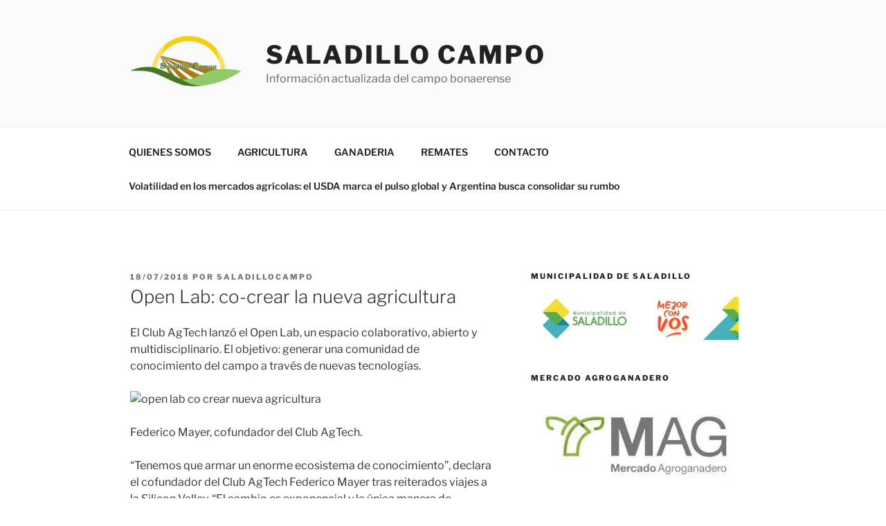

--- FILE ---
content_type: text/html; charset=UTF-8
request_url: https://saladillocampo.com.ar/blog/2018/07/18/open-lab-co-crear-la-nueva-agricultura/
body_size: 36073
content:
<!DOCTYPE html>
<html lang="es" class="no-js no-svg">
<head>
<meta charset="UTF-8">
<meta name="viewport" content="width=device-width, initial-scale=1">
<link rel="profile" href="https://gmpg.org/xfn/11">

<script>(function(html){html.className = html.className.replace(/\bno-js\b/,'js')})(document.documentElement);</script>
<title>Open Lab: co-crear la nueva agricultura &#8211; Saladillo Campo</title>
<meta name='robots' content='max-image-preview:large' />
<link rel="alternate" type="application/rss+xml" title="Saladillo Campo &raquo; Feed" href="https://saladillocampo.com.ar/feed/" />
<link rel="alternate" type="application/rss+xml" title="Saladillo Campo &raquo; Feed de los comentarios" href="https://saladillocampo.com.ar/comments/feed/" />
<link rel="alternate" type="application/rss+xml" title="Saladillo Campo &raquo; Comentario Open Lab: co-crear la nueva agricultura del feed" href="https://saladillocampo.com.ar/blog/2018/07/18/open-lab-co-crear-la-nueva-agricultura/feed/" />
<script>
window._wpemojiSettings = {"baseUrl":"https:\/\/s.w.org\/images\/core\/emoji\/15.0.3\/72x72\/","ext":".png","svgUrl":"https:\/\/s.w.org\/images\/core\/emoji\/15.0.3\/svg\/","svgExt":".svg","source":{"concatemoji":"https:\/\/saladillocampo.com.ar\/wp-includes\/js\/wp-emoji-release.min.js?ver=6.5.7"}};
/*! This file is auto-generated */
!function(i,n){var o,s,e;function c(e){try{var t={supportTests:e,timestamp:(new Date).valueOf()};sessionStorage.setItem(o,JSON.stringify(t))}catch(e){}}function p(e,t,n){e.clearRect(0,0,e.canvas.width,e.canvas.height),e.fillText(t,0,0);var t=new Uint32Array(e.getImageData(0,0,e.canvas.width,e.canvas.height).data),r=(e.clearRect(0,0,e.canvas.width,e.canvas.height),e.fillText(n,0,0),new Uint32Array(e.getImageData(0,0,e.canvas.width,e.canvas.height).data));return t.every(function(e,t){return e===r[t]})}function u(e,t,n){switch(t){case"flag":return n(e,"\ud83c\udff3\ufe0f\u200d\u26a7\ufe0f","\ud83c\udff3\ufe0f\u200b\u26a7\ufe0f")?!1:!n(e,"\ud83c\uddfa\ud83c\uddf3","\ud83c\uddfa\u200b\ud83c\uddf3")&&!n(e,"\ud83c\udff4\udb40\udc67\udb40\udc62\udb40\udc65\udb40\udc6e\udb40\udc67\udb40\udc7f","\ud83c\udff4\u200b\udb40\udc67\u200b\udb40\udc62\u200b\udb40\udc65\u200b\udb40\udc6e\u200b\udb40\udc67\u200b\udb40\udc7f");case"emoji":return!n(e,"\ud83d\udc26\u200d\u2b1b","\ud83d\udc26\u200b\u2b1b")}return!1}function f(e,t,n){var r="undefined"!=typeof WorkerGlobalScope&&self instanceof WorkerGlobalScope?new OffscreenCanvas(300,150):i.createElement("canvas"),a=r.getContext("2d",{willReadFrequently:!0}),o=(a.textBaseline="top",a.font="600 32px Arial",{});return e.forEach(function(e){o[e]=t(a,e,n)}),o}function t(e){var t=i.createElement("script");t.src=e,t.defer=!0,i.head.appendChild(t)}"undefined"!=typeof Promise&&(o="wpEmojiSettingsSupports",s=["flag","emoji"],n.supports={everything:!0,everythingExceptFlag:!0},e=new Promise(function(e){i.addEventListener("DOMContentLoaded",e,{once:!0})}),new Promise(function(t){var n=function(){try{var e=JSON.parse(sessionStorage.getItem(o));if("object"==typeof e&&"number"==typeof e.timestamp&&(new Date).valueOf()<e.timestamp+604800&&"object"==typeof e.supportTests)return e.supportTests}catch(e){}return null}();if(!n){if("undefined"!=typeof Worker&&"undefined"!=typeof OffscreenCanvas&&"undefined"!=typeof URL&&URL.createObjectURL&&"undefined"!=typeof Blob)try{var e="postMessage("+f.toString()+"("+[JSON.stringify(s),u.toString(),p.toString()].join(",")+"));",r=new Blob([e],{type:"text/javascript"}),a=new Worker(URL.createObjectURL(r),{name:"wpTestEmojiSupports"});return void(a.onmessage=function(e){c(n=e.data),a.terminate(),t(n)})}catch(e){}c(n=f(s,u,p))}t(n)}).then(function(e){for(var t in e)n.supports[t]=e[t],n.supports.everything=n.supports.everything&&n.supports[t],"flag"!==t&&(n.supports.everythingExceptFlag=n.supports.everythingExceptFlag&&n.supports[t]);n.supports.everythingExceptFlag=n.supports.everythingExceptFlag&&!n.supports.flag,n.DOMReady=!1,n.readyCallback=function(){n.DOMReady=!0}}).then(function(){return e}).then(function(){var e;n.supports.everything||(n.readyCallback(),(e=n.source||{}).concatemoji?t(e.concatemoji):e.wpemoji&&e.twemoji&&(t(e.twemoji),t(e.wpemoji)))}))}((window,document),window._wpemojiSettings);
</script>

<style id='wp-emoji-styles-inline-css'>

	img.wp-smiley, img.emoji {
		display: inline !important;
		border: none !important;
		box-shadow: none !important;
		height: 1em !important;
		width: 1em !important;
		margin: 0 0.07em !important;
		vertical-align: -0.1em !important;
		background: none !important;
		padding: 0 !important;
	}
</style>
<link rel='stylesheet' id='wp-block-library-css' href='https://saladillocampo.com.ar/wp-includes/css/dist/block-library/style.min.css?ver=6.5.7' media='all' />
<style id='wp-block-library-theme-inline-css'>
.wp-block-audio figcaption{color:#555;font-size:13px;text-align:center}.is-dark-theme .wp-block-audio figcaption{color:#ffffffa6}.wp-block-audio{margin:0 0 1em}.wp-block-code{border:1px solid #ccc;border-radius:4px;font-family:Menlo,Consolas,monaco,monospace;padding:.8em 1em}.wp-block-embed figcaption{color:#555;font-size:13px;text-align:center}.is-dark-theme .wp-block-embed figcaption{color:#ffffffa6}.wp-block-embed{margin:0 0 1em}.blocks-gallery-caption{color:#555;font-size:13px;text-align:center}.is-dark-theme .blocks-gallery-caption{color:#ffffffa6}.wp-block-image figcaption{color:#555;font-size:13px;text-align:center}.is-dark-theme .wp-block-image figcaption{color:#ffffffa6}.wp-block-image{margin:0 0 1em}.wp-block-pullquote{border-bottom:4px solid;border-top:4px solid;color:currentColor;margin-bottom:1.75em}.wp-block-pullquote cite,.wp-block-pullquote footer,.wp-block-pullquote__citation{color:currentColor;font-size:.8125em;font-style:normal;text-transform:uppercase}.wp-block-quote{border-left:.25em solid;margin:0 0 1.75em;padding-left:1em}.wp-block-quote cite,.wp-block-quote footer{color:currentColor;font-size:.8125em;font-style:normal;position:relative}.wp-block-quote.has-text-align-right{border-left:none;border-right:.25em solid;padding-left:0;padding-right:1em}.wp-block-quote.has-text-align-center{border:none;padding-left:0}.wp-block-quote.is-large,.wp-block-quote.is-style-large,.wp-block-quote.is-style-plain{border:none}.wp-block-search .wp-block-search__label{font-weight:700}.wp-block-search__button{border:1px solid #ccc;padding:.375em .625em}:where(.wp-block-group.has-background){padding:1.25em 2.375em}.wp-block-separator.has-css-opacity{opacity:.4}.wp-block-separator{border:none;border-bottom:2px solid;margin-left:auto;margin-right:auto}.wp-block-separator.has-alpha-channel-opacity{opacity:1}.wp-block-separator:not(.is-style-wide):not(.is-style-dots){width:100px}.wp-block-separator.has-background:not(.is-style-dots){border-bottom:none;height:1px}.wp-block-separator.has-background:not(.is-style-wide):not(.is-style-dots){height:2px}.wp-block-table{margin:0 0 1em}.wp-block-table td,.wp-block-table th{word-break:normal}.wp-block-table figcaption{color:#555;font-size:13px;text-align:center}.is-dark-theme .wp-block-table figcaption{color:#ffffffa6}.wp-block-video figcaption{color:#555;font-size:13px;text-align:center}.is-dark-theme .wp-block-video figcaption{color:#ffffffa6}.wp-block-video{margin:0 0 1em}.wp-block-template-part.has-background{margin-bottom:0;margin-top:0;padding:1.25em 2.375em}
</style>
<style id='classic-theme-styles-inline-css'>
/*! This file is auto-generated */
.wp-block-button__link{color:#fff;background-color:#32373c;border-radius:9999px;box-shadow:none;text-decoration:none;padding:calc(.667em + 2px) calc(1.333em + 2px);font-size:1.125em}.wp-block-file__button{background:#32373c;color:#fff;text-decoration:none}
</style>
<style id='global-styles-inline-css'>
body{--wp--preset--color--black: #000000;--wp--preset--color--cyan-bluish-gray: #abb8c3;--wp--preset--color--white: #ffffff;--wp--preset--color--pale-pink: #f78da7;--wp--preset--color--vivid-red: #cf2e2e;--wp--preset--color--luminous-vivid-orange: #ff6900;--wp--preset--color--luminous-vivid-amber: #fcb900;--wp--preset--color--light-green-cyan: #7bdcb5;--wp--preset--color--vivid-green-cyan: #00d084;--wp--preset--color--pale-cyan-blue: #8ed1fc;--wp--preset--color--vivid-cyan-blue: #0693e3;--wp--preset--color--vivid-purple: #9b51e0;--wp--preset--gradient--vivid-cyan-blue-to-vivid-purple: linear-gradient(135deg,rgba(6,147,227,1) 0%,rgb(155,81,224) 100%);--wp--preset--gradient--light-green-cyan-to-vivid-green-cyan: linear-gradient(135deg,rgb(122,220,180) 0%,rgb(0,208,130) 100%);--wp--preset--gradient--luminous-vivid-amber-to-luminous-vivid-orange: linear-gradient(135deg,rgba(252,185,0,1) 0%,rgba(255,105,0,1) 100%);--wp--preset--gradient--luminous-vivid-orange-to-vivid-red: linear-gradient(135deg,rgba(255,105,0,1) 0%,rgb(207,46,46) 100%);--wp--preset--gradient--very-light-gray-to-cyan-bluish-gray: linear-gradient(135deg,rgb(238,238,238) 0%,rgb(169,184,195) 100%);--wp--preset--gradient--cool-to-warm-spectrum: linear-gradient(135deg,rgb(74,234,220) 0%,rgb(151,120,209) 20%,rgb(207,42,186) 40%,rgb(238,44,130) 60%,rgb(251,105,98) 80%,rgb(254,248,76) 100%);--wp--preset--gradient--blush-light-purple: linear-gradient(135deg,rgb(255,206,236) 0%,rgb(152,150,240) 100%);--wp--preset--gradient--blush-bordeaux: linear-gradient(135deg,rgb(254,205,165) 0%,rgb(254,45,45) 50%,rgb(107,0,62) 100%);--wp--preset--gradient--luminous-dusk: linear-gradient(135deg,rgb(255,203,112) 0%,rgb(199,81,192) 50%,rgb(65,88,208) 100%);--wp--preset--gradient--pale-ocean: linear-gradient(135deg,rgb(255,245,203) 0%,rgb(182,227,212) 50%,rgb(51,167,181) 100%);--wp--preset--gradient--electric-grass: linear-gradient(135deg,rgb(202,248,128) 0%,rgb(113,206,126) 100%);--wp--preset--gradient--midnight: linear-gradient(135deg,rgb(2,3,129) 0%,rgb(40,116,252) 100%);--wp--preset--font-size--small: 13px;--wp--preset--font-size--medium: 20px;--wp--preset--font-size--large: 36px;--wp--preset--font-size--x-large: 42px;--wp--preset--spacing--20: 0.44rem;--wp--preset--spacing--30: 0.67rem;--wp--preset--spacing--40: 1rem;--wp--preset--spacing--50: 1.5rem;--wp--preset--spacing--60: 2.25rem;--wp--preset--spacing--70: 3.38rem;--wp--preset--spacing--80: 5.06rem;--wp--preset--shadow--natural: 6px 6px 9px rgba(0, 0, 0, 0.2);--wp--preset--shadow--deep: 12px 12px 50px rgba(0, 0, 0, 0.4);--wp--preset--shadow--sharp: 6px 6px 0px rgba(0, 0, 0, 0.2);--wp--preset--shadow--outlined: 6px 6px 0px -3px rgba(255, 255, 255, 1), 6px 6px rgba(0, 0, 0, 1);--wp--preset--shadow--crisp: 6px 6px 0px rgba(0, 0, 0, 1);}:where(.is-layout-flex){gap: 0.5em;}:where(.is-layout-grid){gap: 0.5em;}body .is-layout-flex{display: flex;}body .is-layout-flex{flex-wrap: wrap;align-items: center;}body .is-layout-flex > *{margin: 0;}body .is-layout-grid{display: grid;}body .is-layout-grid > *{margin: 0;}:where(.wp-block-columns.is-layout-flex){gap: 2em;}:where(.wp-block-columns.is-layout-grid){gap: 2em;}:where(.wp-block-post-template.is-layout-flex){gap: 1.25em;}:where(.wp-block-post-template.is-layout-grid){gap: 1.25em;}.has-black-color{color: var(--wp--preset--color--black) !important;}.has-cyan-bluish-gray-color{color: var(--wp--preset--color--cyan-bluish-gray) !important;}.has-white-color{color: var(--wp--preset--color--white) !important;}.has-pale-pink-color{color: var(--wp--preset--color--pale-pink) !important;}.has-vivid-red-color{color: var(--wp--preset--color--vivid-red) !important;}.has-luminous-vivid-orange-color{color: var(--wp--preset--color--luminous-vivid-orange) !important;}.has-luminous-vivid-amber-color{color: var(--wp--preset--color--luminous-vivid-amber) !important;}.has-light-green-cyan-color{color: var(--wp--preset--color--light-green-cyan) !important;}.has-vivid-green-cyan-color{color: var(--wp--preset--color--vivid-green-cyan) !important;}.has-pale-cyan-blue-color{color: var(--wp--preset--color--pale-cyan-blue) !important;}.has-vivid-cyan-blue-color{color: var(--wp--preset--color--vivid-cyan-blue) !important;}.has-vivid-purple-color{color: var(--wp--preset--color--vivid-purple) !important;}.has-black-background-color{background-color: var(--wp--preset--color--black) !important;}.has-cyan-bluish-gray-background-color{background-color: var(--wp--preset--color--cyan-bluish-gray) !important;}.has-white-background-color{background-color: var(--wp--preset--color--white) !important;}.has-pale-pink-background-color{background-color: var(--wp--preset--color--pale-pink) !important;}.has-vivid-red-background-color{background-color: var(--wp--preset--color--vivid-red) !important;}.has-luminous-vivid-orange-background-color{background-color: var(--wp--preset--color--luminous-vivid-orange) !important;}.has-luminous-vivid-amber-background-color{background-color: var(--wp--preset--color--luminous-vivid-amber) !important;}.has-light-green-cyan-background-color{background-color: var(--wp--preset--color--light-green-cyan) !important;}.has-vivid-green-cyan-background-color{background-color: var(--wp--preset--color--vivid-green-cyan) !important;}.has-pale-cyan-blue-background-color{background-color: var(--wp--preset--color--pale-cyan-blue) !important;}.has-vivid-cyan-blue-background-color{background-color: var(--wp--preset--color--vivid-cyan-blue) !important;}.has-vivid-purple-background-color{background-color: var(--wp--preset--color--vivid-purple) !important;}.has-black-border-color{border-color: var(--wp--preset--color--black) !important;}.has-cyan-bluish-gray-border-color{border-color: var(--wp--preset--color--cyan-bluish-gray) !important;}.has-white-border-color{border-color: var(--wp--preset--color--white) !important;}.has-pale-pink-border-color{border-color: var(--wp--preset--color--pale-pink) !important;}.has-vivid-red-border-color{border-color: var(--wp--preset--color--vivid-red) !important;}.has-luminous-vivid-orange-border-color{border-color: var(--wp--preset--color--luminous-vivid-orange) !important;}.has-luminous-vivid-amber-border-color{border-color: var(--wp--preset--color--luminous-vivid-amber) !important;}.has-light-green-cyan-border-color{border-color: var(--wp--preset--color--light-green-cyan) !important;}.has-vivid-green-cyan-border-color{border-color: var(--wp--preset--color--vivid-green-cyan) !important;}.has-pale-cyan-blue-border-color{border-color: var(--wp--preset--color--pale-cyan-blue) !important;}.has-vivid-cyan-blue-border-color{border-color: var(--wp--preset--color--vivid-cyan-blue) !important;}.has-vivid-purple-border-color{border-color: var(--wp--preset--color--vivid-purple) !important;}.has-vivid-cyan-blue-to-vivid-purple-gradient-background{background: var(--wp--preset--gradient--vivid-cyan-blue-to-vivid-purple) !important;}.has-light-green-cyan-to-vivid-green-cyan-gradient-background{background: var(--wp--preset--gradient--light-green-cyan-to-vivid-green-cyan) !important;}.has-luminous-vivid-amber-to-luminous-vivid-orange-gradient-background{background: var(--wp--preset--gradient--luminous-vivid-amber-to-luminous-vivid-orange) !important;}.has-luminous-vivid-orange-to-vivid-red-gradient-background{background: var(--wp--preset--gradient--luminous-vivid-orange-to-vivid-red) !important;}.has-very-light-gray-to-cyan-bluish-gray-gradient-background{background: var(--wp--preset--gradient--very-light-gray-to-cyan-bluish-gray) !important;}.has-cool-to-warm-spectrum-gradient-background{background: var(--wp--preset--gradient--cool-to-warm-spectrum) !important;}.has-blush-light-purple-gradient-background{background: var(--wp--preset--gradient--blush-light-purple) !important;}.has-blush-bordeaux-gradient-background{background: var(--wp--preset--gradient--blush-bordeaux) !important;}.has-luminous-dusk-gradient-background{background: var(--wp--preset--gradient--luminous-dusk) !important;}.has-pale-ocean-gradient-background{background: var(--wp--preset--gradient--pale-ocean) !important;}.has-electric-grass-gradient-background{background: var(--wp--preset--gradient--electric-grass) !important;}.has-midnight-gradient-background{background: var(--wp--preset--gradient--midnight) !important;}.has-small-font-size{font-size: var(--wp--preset--font-size--small) !important;}.has-medium-font-size{font-size: var(--wp--preset--font-size--medium) !important;}.has-large-font-size{font-size: var(--wp--preset--font-size--large) !important;}.has-x-large-font-size{font-size: var(--wp--preset--font-size--x-large) !important;}
.wp-block-navigation a:where(:not(.wp-element-button)){color: inherit;}
:where(.wp-block-post-template.is-layout-flex){gap: 1.25em;}:where(.wp-block-post-template.is-layout-grid){gap: 1.25em;}
:where(.wp-block-columns.is-layout-flex){gap: 2em;}:where(.wp-block-columns.is-layout-grid){gap: 2em;}
.wp-block-pullquote{font-size: 1.5em;line-height: 1.6;}
</style>
<link rel='stylesheet' id='twentyseventeen-fonts-css' href='https://saladillocampo.com.ar/wp-content/themes/twentyseventeen/assets/fonts/font-libre-franklin.css?ver=20230328' media='all' />
<link rel='stylesheet' id='twentyseventeen-style-css' href='https://saladillocampo.com.ar/wp-content/themes/twentyseventeen/style.css?ver=20240402' media='all' />
<link rel='stylesheet' id='twentyseventeen-block-style-css' href='https://saladillocampo.com.ar/wp-content/themes/twentyseventeen/assets/css/blocks.css?ver=20220912' media='all' />
<script src="https://saladillocampo.com.ar/wp-includes/js/jquery/jquery.min.js?ver=3.7.1" id="jquery-core-js"></script>
<script src="https://saladillocampo.com.ar/wp-includes/js/jquery/jquery-migrate.min.js?ver=3.4.1" id="jquery-migrate-js"></script>
<script id="twentyseventeen-global-js-extra">
var twentyseventeenScreenReaderText = {"quote":"<svg class=\"icon icon-quote-right\" aria-hidden=\"true\" role=\"img\"> <use href=\"#icon-quote-right\" xlink:href=\"#icon-quote-right\"><\/use> <\/svg>","expand":"Expandir el men\u00fa inferior","collapse":"Cerrar el men\u00fa inferior","icon":"<svg class=\"icon icon-angle-down\" aria-hidden=\"true\" role=\"img\"> <use href=\"#icon-angle-down\" xlink:href=\"#icon-angle-down\"><\/use> <span class=\"svg-fallback icon-angle-down\"><\/span><\/svg>"};
</script>
<script src="https://saladillocampo.com.ar/wp-content/themes/twentyseventeen/assets/js/global.js?ver=20211130" id="twentyseventeen-global-js" defer data-wp-strategy="defer"></script>
<script src="https://saladillocampo.com.ar/wp-content/themes/twentyseventeen/assets/js/navigation.js?ver=20210122" id="twentyseventeen-navigation-js" defer data-wp-strategy="defer"></script>
<link rel="https://api.w.org/" href="https://saladillocampo.com.ar/wp-json/" /><link rel="alternate" type="application/json" href="https://saladillocampo.com.ar/wp-json/wp/v2/posts/6058" /><link rel="EditURI" type="application/rsd+xml" title="RSD" href="https://saladillocampo.com.ar/xmlrpc.php?rsd" />
<meta name="generator" content="WordPress 6.5.7" />
<link rel="canonical" href="https://saladillocampo.com.ar/blog/2018/07/18/open-lab-co-crear-la-nueva-agricultura/" />
<link rel='shortlink' href='https://saladillocampo.com.ar/?p=6058' />
<link rel="alternate" type="application/json+oembed" href="https://saladillocampo.com.ar/wp-json/oembed/1.0/embed?url=https%3A%2F%2Fsaladillocampo.com.ar%2Fblog%2F2018%2F07%2F18%2Fopen-lab-co-crear-la-nueva-agricultura%2F" />
<link rel="alternate" type="text/xml+oembed" href="https://saladillocampo.com.ar/wp-json/oembed/1.0/embed?url=https%3A%2F%2Fsaladillocampo.com.ar%2Fblog%2F2018%2F07%2F18%2Fopen-lab-co-crear-la-nueva-agricultura%2F&#038;format=xml" />
<style>.recentcomments a{display:inline !important;padding:0 !important;margin:0 !important;}</style><link rel="icon" href="https://saladillocampo.com.ar/wp-content/uploads/2018/06/cropped-saladillocampo-1-32x32.jpg" sizes="32x32" />
<link rel="icon" href="https://saladillocampo.com.ar/wp-content/uploads/2018/06/cropped-saladillocampo-1-192x192.jpg" sizes="192x192" />
<link rel="apple-touch-icon" href="https://saladillocampo.com.ar/wp-content/uploads/2018/06/cropped-saladillocampo-1-180x180.jpg" />
<meta name="msapplication-TileImage" content="https://saladillocampo.com.ar/wp-content/uploads/2018/06/cropped-saladillocampo-1-270x270.jpg" />
</head>

<body class="post-template-default single single-post postid-6058 single-format-standard wp-custom-logo wp-embed-responsive has-sidebar colors-light">
<div id="page" class="site">
	<a class="skip-link screen-reader-text" href="#content">
		Saltar al contenido	</a>

	<header id="masthead" class="site-header">

		<div class="custom-header">

		<div class="custom-header-media">
					</div>

	<div class="site-branding">
	<div class="wrap">

		<a href="https://saladillocampo.com.ar/" class="custom-logo-link" rel="home"><img width="502" height="250" src="https://saladillocampo.com.ar/wp-content/uploads/2024/04/cropped-cropped-saladillocampo-1-2.png.webp" class="custom-logo" alt="Saladillo Campo" decoding="async" fetchpriority="high" srcset="https://saladillocampo.com.ar/wp-content/uploads/2024/04/cropped-cropped-saladillocampo-1-2.png.webp 502w, https://saladillocampo.com.ar/wp-content/uploads/2024/04/cropped-cropped-saladillocampo-1-2-300x149.png.webp 300w" sizes="100vw" /></a>
		<div class="site-branding-text">
							<p class="site-title"><a href="https://saladillocampo.com.ar/" rel="home">Saladillo Campo</a></p>
			
							<p class="site-description">Información actualizada del campo bonaerense</p>
					</div><!-- .site-branding-text -->

		
	</div><!-- .wrap -->
</div><!-- .site-branding -->

</div><!-- .custom-header -->

					<div class="navigation-top">
				<div class="wrap">
					<nav id="site-navigation" class="main-navigation" aria-label="Menú superior">
	<button class="menu-toggle" aria-controls="top-menu" aria-expanded="false">
		<svg class="icon icon-bars" aria-hidden="true" role="img"> <use href="#icon-bars" xlink:href="#icon-bars"></use> </svg><svg class="icon icon-close" aria-hidden="true" role="img"> <use href="#icon-close" xlink:href="#icon-close"></use> </svg>Menú	</button>

	<div class="menu-saladillocampo-container"><ul id="top-menu" class="menu"><li id="menu-item-776" class="menu-item menu-item-type-custom menu-item-object-custom menu-item-776"><a href="https://saladillocampo.com.ar/sample-page/">QUIENES SOMOS</a></li>
<li id="menu-item-772" class="menu-item menu-item-type-taxonomy menu-item-object-category menu-item-772"><a href="https://saladillocampo.com.ar/blog/category/agricultura/">AGRICULTURA</a></li>
<li id="menu-item-774" class="menu-item menu-item-type-taxonomy menu-item-object-category menu-item-774"><a href="https://saladillocampo.com.ar/blog/category/ganaderia/">GANADERIA</a></li>
<li id="menu-item-775" class="menu-item menu-item-type-taxonomy menu-item-object-category menu-item-775"><a href="https://saladillocampo.com.ar/blog/category/remates/">REMATES</a></li>
<li id="menu-item-773" class="menu-item menu-item-type-taxonomy menu-item-object-category menu-item-773"><a href="https://saladillocampo.com.ar/blog/category/contacto/">CONTACTO</a></li>
<li id="menu-item-151084" class="menu-item menu-item-type-post_type menu-item-object-page menu-item-151084"><a href="https://saladillocampo.com.ar/volatilidad-en-los-mercados-agricolas-el-usda-marca-el-pulso-global-y-argentina-busca-consolidar-su-rumbo/">Volatilidad en los mercados agrícolas: el USDA marca el pulso global y Argentina busca consolidar su rumbo</a></li>
</ul></div>
	</nav><!-- #site-navigation -->
				</div><!-- .wrap -->
			</div><!-- .navigation-top -->
		
	</header><!-- #masthead -->

	
	<div class="site-content-contain">
		<div id="content" class="site-content">

<div class="wrap">
	<div id="primary" class="content-area">
		<main id="main" class="site-main">

			
<article id="post-6058" class="post-6058 post type-post status-publish format-standard hentry category-actualidad">
		<header class="entry-header">
		<div class="entry-meta"><span class="posted-on"><span class="screen-reader-text">Publicado el</span> <a href="https://saladillocampo.com.ar/blog/2018/07/18/open-lab-co-crear-la-nueva-agricultura/" rel="bookmark"><time class="entry-date published" datetime="2018-07-18T05:18:25-03:00">18/07/2018</time><time class="updated" datetime="2018-07-17T21:02:10-03:00">17/07/2018</time></a></span><span class="byline"> por <span class="author vcard"><a class="url fn n" href="https://saladillocampo.com.ar/blog/author/saladillocampo/">saladillocampo</a></span></span></div><!-- .entry-meta --><h1 class="entry-title">Open Lab: co-crear la nueva agricultura</h1>	</header><!-- .entry-header -->

	
	<div class="entry-content">
		<p>El Club AgTech lanzó el Open Lab, un espacio colaborativo, abierto y multidisciplinario. El objetivo: generar una comunidad de conocimiento del campo a través de nuevas tecnologías.</p>
<p><img decoding="async" title="open lab co crear nueva agricultura" src="https://news.agrofy.com.ar/sites/default/files/styles/620x375/public/agtech_2.jpg?itok=rA4BFZ41" alt="open lab co crear nueva agricultura" width="620" height="375" /></p>
<div class="bx-caption">Federico Mayer, cofundador del Club AgTech.</div>
<p><!--


<div class="share-print-bar clearfix">


<div class="addthis_toolbox addthis_default_style addthis_32x32_style">
                <a class="addthis_button_facebook"></a>
                <a class="addthis_button_twitter"></a>
                <a class="addthis_button_linkedin"></a>               
                <a class="addthis_button_email"></a></div>


<a href="#" title="Imprimir noticia" class="print-button">Imprimir</a></div>


--></p>
<div class="field field-name-body field-type-text-with-summary field-label-hidden">
<p>“Tenemos que armar un enorme ecosistema de conocimiento”, declara el cofundador del Club AgTech Federico Mayer tras reiterados viajes a la Silicon Valley. “El cambio es exponencial y la única manera de acompañarlo, es aprendiendo exponencialmente”, afirmó Mayer en el <strong>lanzamiento de Open Lab, el último proyecto del Club.</strong> “De acá a 2050, vamos a tener que dar de comer a 10.000 millones de personas, hay que buscar nuevas maneras”, analiza el CEO del Club AgTech y co-creador del Open Lab.</p>
</div>
<p><span id="more-6058"></span></p>
<div class="field field-name-body field-type-text-with-summary field-label-hidden">
<p><span lang="es" xml:lang="es">“Fuimos a ver cómo funciona la economía de mañana”. <strong>En 2015, Meyer y su socio Sebastian Salvaro empezaron a organizar viajes para sus clientes y conocidos a la Silicon Valley</strong>, la meca de las nuevas tecnologías, para observar su impacto sobre la manera de trabajar. “No nos interesaba puntualmente nuestro sector,  si no que queríamos ver de modo más amplio las transformaciones en curso”, recuerda Mayer, ingeniero de producción agropecuaria y consultante.</span></p>
<p><span lang="es" xml:lang="es">“Notamos que la gente trabajaba junta y entonces decidimos que teníamos que generar un espacio para que la gente pueda interactuar”, señala el cofundador. “Hay mucha gente haciendo muchas cosas interesantes en el campo en Argentina y no tenemos manera de saber quienes son ni donde están. El Open Lab apunta a visibilizar para unir la comunidad”, sintetiza Mayer.</span></p>
<p><span lang="es" xml:lang="es">Los participantes de estos viajes a Estados Unidos son hoy los <strong>integrantes del Club Agtech:</strong> provienen de los ámbitos de la producción, de las tecnologías, del emprendedurismo, de la ciencia y de la academia, “nos interesa la diversidad”, comenta el CEO. “Una vez conformado el Club, quisimos generar un ecosistema integrado de conocimiento y esto es el Open Lab”, explica el ingeniero acerca del proyecto que tuvo su lanzamiento en la Universidad Austral de Buenos Aires el pasado jueves.</span></p>
<h3 class="h3-subtitle-news-inf"><strong><span lang="es" xml:lang="es">El aprendizaje como experiencia colectiva</span></strong></h3>
<p><span lang="es" xml:lang="es">Concretamente, el Open Lab cuenta con<strong> 4 Mesas de Aprendizaje Colectivo (MAC), un espacio digital y un campo real</strong>, donde llevar a cabo los experimentos surgidos em los espacios virtuales.</span></p>
<p><span lang="es" xml:lang="es">Las MAC consisten en un<strong> panel de 6 especialistas de distintos ámbitos</strong> que comparten su conocimiento sobre cuestiones ligadas a la producción, la comercialización, la organización y a la gestión de datos, mientras usuarios provenientes de cualquier lado de la red pueden acercarse con sus dudas. “En una conversación en la mesa de producción, unos agricultores preguntaron cómo se tenían que adaptar a los tiempos actuales. Los especialistas aconsejaron que sembraran paneles solares para acopiar y vender energía”, recalca Mayer.</span></p>
<p><span lang="es" xml:lang="es">Este es el tipo de pensamiento lateral que Open Lab quiere insuflar en la industria agropecuaria. “<strong>Una empresa como Uber cambió las reglas de juego</strong> y no tiene un solo auto, es un algoritmo. De la misma manera, la agricultura está también en el plástico, la electricidad y la cosmética”, amplia Mayer.</span></p>
<p><span lang="es" xml:lang="es">El proyecto también cuenta con un<strong> espacio digital que funciona como un foro o “una plataforma de conocimiento en la nube”,</strong> según su creador, el ingeniero informático Christian Zechner. “En el espacio digital se ve realmente el trabajo colaborativo y la creación de conocimiento con la ayuda de todos, no solo los expertos de las mesas. Es donde se hace realmente democrático el conocimiento en conjunto”. Pero a contrario de un foro, son los expertos los que moderan y que llevan el hilo de las discusiones para llegar a conclusiones. “Por eso llamamos esto una co-creación de conocimiento”, aclara Zechner.</span></p>
<h3 class="h3-subtitle-news-inf"><strong><span lang="es" xml:lang="es">La tecnología del campo, más allá del campo</span></strong></h3>
<p><span lang="es" xml:lang="es">El ingeniero informático y emprendedor Christian Zechner se encargó de desarrollar la plataforma del Open Lab, a punto de estreno. Es el lugar donde los usuarios podrán registrarse y participar e integrar esta comunidad del conocimiento.</span></p>
<p><span lang="es" xml:lang="es">“<strong>La evolución tecnológica afecta el agro no solo por los avances en las técnicas o maquinarias.</strong> Hay un recambio generacional y la releva no concibe un mundo que no sea digital y virtual, la comunicación por Whatsapp o las facturas electrónicas”, enfatiza el ingeniero de 37 años, también creador del software agropecuario Sismagro. “Digitalizar el conocimiento permite compartirlo más fácilmente y conectar a más gente para que finalmente se generen más ideas”, aprecia Zechner.</span></p>
</div>
	</div><!-- .entry-content -->

	<footer class="entry-footer"><span class="cat-tags-links"><span class="cat-links"><svg class="icon icon-folder-open" aria-hidden="true" role="img"> <use href="#icon-folder-open" xlink:href="#icon-folder-open"></use> </svg><span class="screen-reader-text">Categorías</span><a href="https://saladillocampo.com.ar/blog/category/actualidad/" rel="category tag">ACTUALIDAD</a></span></span></footer> <!-- .entry-footer -->
</article><!-- #post-6058 -->

<div id="comments" class="comments-area">

		<div id="respond" class="comment-respond">
		<h3 id="reply-title" class="comment-reply-title">Deja una respuesta <small><a rel="nofollow" id="cancel-comment-reply-link" href="/blog/2018/07/18/open-lab-co-crear-la-nueva-agricultura/#respond" style="display:none;">Cancelar la respuesta</a></small></h3><form action="https://saladillocampo.com.ar/wp-comments-post.php" method="post" id="commentform" class="comment-form" novalidate><p class="comment-notes"><span id="email-notes">Tu dirección de correo electrónico no será publicada.</span> <span class="required-field-message">Los campos obligatorios están marcados con <span class="required">*</span></span></p><p class="comment-form-comment"><label for="comment">Comentario <span class="required">*</span></label> <textarea id="comment" name="comment" cols="45" rows="8" maxlength="65525" required></textarea></p><p class="comment-form-author"><label for="author">Nombre <span class="required">*</span></label> <input id="author" name="author" type="text" value="" size="30" maxlength="245" autocomplete="name" required /></p>
<p class="comment-form-email"><label for="email">Correo electrónico <span class="required">*</span></label> <input id="email" name="email" type="email" value="" size="30" maxlength="100" aria-describedby="email-notes" autocomplete="email" required /></p>
<p class="comment-form-url"><label for="url">Web</label> <input id="url" name="url" type="url" value="" size="30" maxlength="200" autocomplete="url" /></p>
<p class="comment-form-cookies-consent"><input id="wp-comment-cookies-consent" name="wp-comment-cookies-consent" type="checkbox" value="yes" /> <label for="wp-comment-cookies-consent">Guarda mi nombre, correo electrónico y web en este navegador para la próxima vez que comente.</label></p>
<p class="form-submit"><input name="submit" type="submit" id="submit" class="submit" value="Publicar el comentario" /> <input type='hidden' name='comment_post_ID' value='6058' id='comment_post_ID' />
<input type='hidden' name='comment_parent' id='comment_parent' value='0' />
</p></form>	</div><!-- #respond -->
	
</div><!-- #comments -->

	<nav class="navigation post-navigation" aria-label="Entradas">
		<h2 class="screen-reader-text">Navegación de entradas</h2>
		<div class="nav-links"><div class="nav-previous"><a href="https://saladillocampo.com.ar/blog/2018/07/18/36-remate-anua-lde-toros-de-bustingorri-hnos/" rel="prev"><span class="screen-reader-text">Entrada anterior:</span><span aria-hidden="true" class="nav-subtitle">Anterior</span> <span class="nav-title"><span class="nav-title-icon-wrapper"><svg class="icon icon-arrow-left" aria-hidden="true" role="img"> <use href="#icon-arrow-left" xlink:href="#icon-arrow-left"></use> </svg></span>36° REMATE ANUA LDE TOROS DE BUSTINGORRI HNOS</span></a></div><div class="nav-next"><a href="https://saladillocampo.com.ar/blog/2018/07/18/deliauto-servicio-3/" rel="next"><span class="screen-reader-text">Siguiente entrada</span><span aria-hidden="true" class="nav-subtitle">Siguiente</span> <span class="nav-title">Deliauto servicio<span class="nav-title-icon-wrapper"><svg class="icon icon-arrow-right" aria-hidden="true" role="img"> <use href="#icon-arrow-right" xlink:href="#icon-arrow-right"></use> </svg></span></span></a></div></div>
	</nav>
		</main><!-- #main -->
	</div><!-- #primary -->
	
<aside id="secondary" class="widget-area" aria-label="Barra lateral del blog">
	<section id="media_image-29" class="widget widget_media_image"><h2 class="widget-title">MUNICIPALIDAD DE SALADILLO</h2><a href="https://twitter.com/MuniSaladillo?ref_src=twsrc%5Etfw&#038;ref_url=http%3A%2F%2Fwww.la106.com%2F"><img width="300" height="62" src="https://saladillocampo.com.ar/wp-content/uploads/2018/05/MUNICIPIO-300x62.jpg.webp" class="image wp-image-2358  attachment-medium size-medium" alt="" style="max-width: 100%; height: auto;" decoding="async" loading="lazy" srcset="https://saladillocampo.com.ar/wp-content/uploads/2018/05/MUNICIPIO-300x62.jpg.webp 300w, https://saladillocampo.com.ar/wp-content/uploads/2018/05/MUNICIPIO.jpg.webp 600w" sizes="100vw" /></a></section><section id="media_image-3" class="widget widget_media_image"><h2 class="widget-title">MERCADO AGROGANADERO</h2><a href="http://www.mercadodeliniers.com.ar/dll/hacienda1.dll/haciinfo000002"><img width="347" height="145" src="https://saladillocampo.com.ar/wp-content/uploads/2022/09/MERCADO-DE-CAÑUELAS.jpg.webp" class="image wp-image-89540  attachment-full size-full" alt="" style="max-width: 100%; height: auto;" decoding="async" loading="lazy" srcset="https://saladillocampo.com.ar/wp-content/uploads/2022/09/MERCADO-DE-CAÑUELAS.jpg.webp 347w, https://saladillocampo.com.ar/wp-content/uploads/2022/09/MERCADO-DE-CAÑUELAS-300x125.jpg.webp 300w" sizes="100vw" /></a></section><section id="media_image-2" class="widget widget_media_image"><h2 class="widget-title">MERCADO DE CEREALES</h2><a href="http://www.rosario.com.ar/cotizaciones/cereales.htm"><img width="100" height="100" src="https://saladillocampo.com.ar/wp-content/uploads/2018/05/BOLSA-DE-COMERCIO-DE-CEREALES.-ACTUALIDAD..jpg.webp" class="image wp-image-1204  attachment-200x200 size-200x200" alt="" style="max-width: 100%; height: auto;" decoding="async" loading="lazy" sizes="100vw" /></a></section><section id="media_image-30" class="widget widget_media_image"><a href="https://www.bcr.com.ar/es/mercados/investigacion-y-desarrollo/panorama-de-mercados-bcr/noticias-informe-panorama-de-47"><img width="242" height="208" src="https://saladillocampo.com.ar/wp-content/uploads/2018/06/MERCADO-DE-CERDOS.jpg.webp" class="image wp-image-3870  attachment-full size-full" alt="" style="max-width: 100%; height: auto;" decoding="async" loading="lazy" sizes="100vw" /></a></section><section id="block-26" class="widget widget_block widget_media_image">
<figure class="wp-block-image size-medium is-resized"><img loading="lazy" decoding="async" width="300" height="300" src="https://saladillocampo.com.ar/wp-content/uploads/2024/07/SOCIEDAD-RURAL-ARGENTINA-300x300.jpg.webp" alt="" class="wp-image-126679" style="object-fit:contain;width:300px;height:300px" srcset="https://saladillocampo.com.ar/wp-content/uploads/2024/07/SOCIEDAD-RURAL-ARGENTINA-300x300.jpg.webp 300w, https://saladillocampo.com.ar/wp-content/uploads/2024/07/SOCIEDAD-RURAL-ARGENTINA-150x150.jpg.webp 150w, https://saladillocampo.com.ar/wp-content/uploads/2024/07/SOCIEDAD-RURAL-ARGENTINA-768x766.jpg.webp 768w, https://saladillocampo.com.ar/wp-content/uploads/2024/07/SOCIEDAD-RURAL-ARGENTINA-100x100.jpg.webp 100w, https://saladillocampo.com.ar/wp-content/uploads/2024/07/SOCIEDAD-RURAL-ARGENTINA.jpg.webp 960w" sizes="(max-width: 300px) 100vw, 300px" /></figure>
</section><section id="media_image-4" class="widget widget_media_image"><h2 class="widget-title">DOLAR</h2><a href="http://www.ambito.com/economia/mercados/monedas/dolar/"><img width="300" height="172" src="https://saladillocampo.com.ar/wp-content/uploads/2018/05/DOLAR-300x172.png.webp" class="image wp-image-1147  attachment-medium size-medium" alt="" style="max-width: 100%; height: auto;" decoding="async" loading="lazy" srcset="https://saladillocampo.com.ar/wp-content/uploads/2018/05/DOLAR-300x172.png.webp 300w, https://saladillocampo.com.ar/wp-content/uploads/2018/05/DOLAR.png.webp 701w" sizes="100vw" /></a></section><section id="block-5" class="widget widget_block widget_media_image">
<figure class="wp-block-image size-full is-resized"><img loading="lazy" decoding="async" width="100" height="300" src="https://saladillocampo.com.ar/wp-content/uploads/2024/07/100x300.gif.webp" alt="" class="wp-image-126388" style="width:100px;height:auto"/></figure>
</section><section id="block-9" class="widget widget_block">
<div class="wp-block-group"><div class="wp-block-group__inner-container is-layout-constrained wp-block-group-is-layout-constrained">
<div class="wp-block-columns is-layout-flex wp-container-core-columns-is-layout-1 wp-block-columns-is-layout-flex">
<div class="wp-block-column is-layout-flow wp-block-column-is-layout-flow" style="flex-basis:100%"><div class="wp-widget-group__inner-blocks"><div class="wp-block-image is-style-rounded">
<figure class="alignleft size-full is-resized" id="https://mail.google.com/mail/u/0/-inbox/FMfcgzQVwnWTncWQsbMhNBTrzkTVLvSM?projector=1&amp;messagePartId=0.1"><a href="https://saladillocampo.com.ar/famaciasdeturno-1-1-2/" rel="https://mail.google.com/mail/u/0/#inbox?projector=1"><img loading="lazy" decoding="async" width="600" height="150" src="https://saladillocampo.com.ar/wp-content/uploads/2024/06/famaciasdeturno-1-1.gif.webp" alt="" class="wp-image-123779" style="width:333px;height:auto"/></a></figure></div></div></div>
</div>
</div></div>
</section><section id="media_image-20" class="widget widget_media_image"><h2 class="widget-title">MARCELO SEOANE</h2><a href="https://www.facebook.com/Marcelo-E-Seoane-Propiedades-293790154078167/"><img width="300" height="200" src="https://saladillocampo.com.ar/wp-content/uploads/2018/05/SEOANE-PROPIEDADES-2018-300x200.jpg.webp" class="image wp-image-1406  attachment-medium size-medium" alt="" style="max-width: 100%; height: auto;" decoding="async" loading="lazy" srcset="https://saladillocampo.com.ar/wp-content/uploads/2018/05/SEOANE-PROPIEDADES-2018-300x200.jpg.webp 300w, https://saladillocampo.com.ar/wp-content/uploads/2018/05/SEOANE-PROPIEDADES-2018.jpg.webp 600w" sizes="100vw" /></a></section><section id="media_image-21" class="widget widget_media_image"><a href="https://www.saenz-valiente.com/"><img width="300" height="300" src="https://saladillocampo.com.ar/wp-content/uploads/2018/04/ilde-fernandez-300x300.jpg.webp" class="image wp-image-1017  attachment-medium size-medium" alt="" style="max-width: 100%; height: auto;" decoding="async" loading="lazy" srcset="https://saladillocampo.com.ar/wp-content/uploads/2018/04/ilde-fernandez-300x300.jpg.webp 300w, https://saladillocampo.com.ar/wp-content/uploads/2018/04/ilde-fernandez-150x150.jpg.webp 150w, https://saladillocampo.com.ar/wp-content/uploads/2018/04/ilde-fernandez-100x100.jpg.webp 100w, https://saladillocampo.com.ar/wp-content/uploads/2018/04/ilde-fernandez.jpg.webp 400w" sizes="100vw" /></a></section><section id="media_image-28" class="widget widget_media_image"><a href="https://es-la.facebook.com/AngusSanPatricio/"><img width="250" height="300" src="https://saladillocampo.com.ar/wp-content/uploads/2018/05/SAN-PATRICIO-250x300.jpg.webp" class="image wp-image-1738  attachment-medium size-medium" alt="" style="max-width: 100%; height: auto;" decoding="async" loading="lazy" srcset="https://saladillocampo.com.ar/wp-content/uploads/2018/05/SAN-PATRICIO-250x300.jpg.webp 250w, https://saladillocampo.com.ar/wp-content/uploads/2018/05/SAN-PATRICIO.jpg.webp 500w" sizes="100vw" /></a></section><section id="media_image-5" class="widget widget_media_image"><a href="https://www.linkedin.com/in/dario-grassi-9ab9b63a/?originalSubdomain=ar"><img width="300" height="300" src="https://saladillocampo.com.ar/wp-content/uploads/2018/05/Sin-título-2-300x300.jpg.webp" class="image wp-image-1268  attachment-medium size-medium" alt="" style="max-width: 100%; height: auto;" decoding="async" loading="lazy" srcset="https://saladillocampo.com.ar/wp-content/uploads/2018/05/Sin-título-2-300x300.jpg.webp 300w, https://saladillocampo.com.ar/wp-content/uploads/2018/05/Sin-título-2-150x150.jpg.webp 150w, https://saladillocampo.com.ar/wp-content/uploads/2018/05/Sin-título-2-768x768.jpg.webp 768w, https://saladillocampo.com.ar/wp-content/uploads/2018/05/Sin-título-2-100x100.jpg.webp 100w, https://saladillocampo.com.ar/wp-content/uploads/2018/05/Sin-título-2.jpg.webp 1000w" sizes="100vw" /></a></section><section id="media_image-17" class="widget widget_media_image"><figure style="width: 300px" class="wp-caption alignnone"><img width="300" height="167" src="https://saladillocampo.com.ar/wp-content/uploads/2020/01/DAPSA-NUEVA-300x167.jpg.webp" class="image wp-image-34925  attachment-medium size-medium" alt="" style="max-width: 100%; height: auto;" decoding="async" loading="lazy" srcset="https://saladillocampo.com.ar/wp-content/uploads/2020/01/DAPSA-NUEVA-300x167.jpg.webp 300w, https://saladillocampo.com.ar/wp-content/uploads/2020/01/DAPSA-NUEVA.jpg.webp 634w" sizes="100vw" /><figcaption class="wp-caption-text">DAPSA</figcaption></figure></section><section id="block-24" class="widget widget_block">
<h1 class="wp-block-heading has-text-align-left"><em><strong><img loading="lazy" decoding="async" width="150800" height="85058" class="wp-image-123929" style="width: 150800px;" src="https://saladillocampo.com.ar/wp-content/uploads/2024/06/sivero.jpg.webp" alt="" srcset="https://saladillocampo.com.ar/wp-content/uploads/2024/06/sivero.jpg.webp 445w, https://saladillocampo.com.ar/wp-content/uploads/2024/06/sivero-300x169.jpg.webp 300w" sizes="(max-width: 767px) 89vw, (max-width: 1000px) 54vw, (max-width: 1071px) 543px, 580px" /></strong></em></h1>
</section><section id="media_image-7" class="widget widget_media_image"><a href="http://www.extintoresmelisam.com.ar/categoria.php?id=443&#038;gclid=EAIaIQobChMIwJ296oXw2gIViQWRCh2BVwzyEAAYASAAEgI8x_D_BwE"><img width="300" height="90" src="https://saladillocampo.com.ar/wp-content/uploads/2018/04/foto-unimat-1000-x-300-1-300x90.jpg.webp" class="image wp-image-1027  attachment-medium size-medium" alt="" style="max-width: 100%; height: auto;" decoding="async" loading="lazy" srcset="https://saladillocampo.com.ar/wp-content/uploads/2018/04/foto-unimat-1000-x-300-1-300x90.jpg.webp 300w, https://saladillocampo.com.ar/wp-content/uploads/2018/04/foto-unimat-1000-x-300-1-768x230.jpg.webp 768w, https://saladillocampo.com.ar/wp-content/uploads/2018/04/foto-unimat-1000-x-300-1.jpg.webp 1000w" sizes="100vw" /></a></section><section id="media_image-24" class="widget widget_media_image"><a href="https://www.facebook.com/Marcelo-E-Seoane-Propiedades-293790154078167/"><img width="300" height="200" src="https://saladillocampo.com.ar/wp-content/uploads/2018/05/SEOANE-PROPIEDADES-2018-300x200.jpg.webp" class="image wp-image-1406  attachment-medium size-medium" alt="" style="max-width: 100%; height: auto;" decoding="async" loading="lazy" srcset="https://saladillocampo.com.ar/wp-content/uploads/2018/05/SEOANE-PROPIEDADES-2018-300x200.jpg.webp 300w, https://saladillocampo.com.ar/wp-content/uploads/2018/05/SEOANE-PROPIEDADES-2018.jpg.webp 600w" sizes="100vw" /></a></section><section id="media_image-27" class="widget widget_media_image"><a href="http://www.neumaticossaladillo.webs.hibu.com.ar/"><img width="300" height="161" src="https://saladillocampo.com.ar/wp-content/uploads/2018/05/13SALADILLO-NEUMATICO-300x161.jpg.webp" class="image wp-image-1733  attachment-medium size-medium" alt="" style="max-width: 100%; height: auto;" decoding="async" loading="lazy" srcset="https://saladillocampo.com.ar/wp-content/uploads/2018/05/13SALADILLO-NEUMATICO-300x161.jpg.webp 300w, https://saladillocampo.com.ar/wp-content/uploads/2018/05/13SALADILLO-NEUMATICO.jpg.webp 314w" sizes="100vw" /></a></section><section id="media_image-9" class="widget widget_media_image"><a href="http://www.instagram.com/rgautomotoressaladillo"><img width="1900" height="1500" src="https://saladillocampo.com.ar/wp-content/uploads/2020/09/RIAL-AUTOMOTORES.jpg.webp" class="image wp-image-48520  attachment-full size-full" alt="" style="max-width: 100%; height: auto;" decoding="async" loading="lazy" srcset="https://saladillocampo.com.ar/wp-content/uploads/2020/09/RIAL-AUTOMOTORES.jpg.webp 1900w, https://saladillocampo.com.ar/wp-content/uploads/2020/09/RIAL-AUTOMOTORES-300x237.jpg.webp 300w, https://saladillocampo.com.ar/wp-content/uploads/2020/09/RIAL-AUTOMOTORES-1024x808.jpg.webp 1024w, https://saladillocampo.com.ar/wp-content/uploads/2020/09/RIAL-AUTOMOTORES-768x606.jpg.webp 768w, https://saladillocampo.com.ar/wp-content/uploads/2020/09/RIAL-AUTOMOTORES-1536x1213.jpg.webp 1536w" sizes="100vw" /></a></section><section id="media_image-10" class="widget widget_media_image"><a href="http://www.metromagnoli.com.ar/"><img width="300" height="225" src="https://saladillocampo.com.ar/wp-content/uploads/2018/05/ROMAGNOLI-400-X-300-300x225.jpg.webp" class="image wp-image-1269  attachment-medium size-medium" alt="" style="max-width: 100%; height: auto;" decoding="async" loading="lazy" srcset="https://saladillocampo.com.ar/wp-content/uploads/2018/05/ROMAGNOLI-400-X-300-300x225.jpg.webp 300w, https://saladillocampo.com.ar/wp-content/uploads/2018/05/ROMAGNOLI-400-X-300.jpg.webp 500w" sizes="100vw" /></a></section><section id="media_image-22" class="widget widget_media_image"><a href="https://www.martinimaquinarias.com/"><img width="1280" height="1268" src="https://saladillocampo.com.ar/wp-content/uploads/2021/07/WhatsApp-Image-2021-07-13-at-17.25.40.jpeg.webp" class="image wp-image-65515  attachment-full size-full" alt="" style="max-width: 100%; height: auto;" decoding="async" loading="lazy" srcset="https://saladillocampo.com.ar/wp-content/uploads/2021/07/WhatsApp-Image-2021-07-13-at-17.25.40.jpeg.webp 1280w, https://saladillocampo.com.ar/wp-content/uploads/2021/07/WhatsApp-Image-2021-07-13-at-17.25.40-300x297.jpeg.webp 300w, https://saladillocampo.com.ar/wp-content/uploads/2021/07/WhatsApp-Image-2021-07-13-at-17.25.40-1024x1014.jpeg.webp 1024w, https://saladillocampo.com.ar/wp-content/uploads/2021/07/WhatsApp-Image-2021-07-13-at-17.25.40-150x150.jpeg.webp 150w, https://saladillocampo.com.ar/wp-content/uploads/2021/07/WhatsApp-Image-2021-07-13-at-17.25.40-768x761.jpeg.webp 768w, https://saladillocampo.com.ar/wp-content/uploads/2021/07/WhatsApp-Image-2021-07-13-at-17.25.40-100x100.jpeg.webp 100w" sizes="100vw" /></a></section><section id="media_image-37" class="widget widget_media_image"><a href="https://www.instagram.com/f.deliautomotores/"><img width="300" height="160" src="https://saladillocampo.com.ar/wp-content/uploads/2018/05/frente-chevrolet-2222222-300x160.gif" class="image wp-image-1271  attachment-medium size-medium" alt="" style="max-width: 100%; height: auto;" decoding="async" loading="lazy" srcset="https://saladillocampo.com.ar/wp-content/uploads/2018/05/frente-chevrolet-2222222-300x160.gif 300w, https://saladillocampo.com.ar/wp-content/uploads/2018/05/frente-chevrolet-2222222-768x410.gif 768w, https://saladillocampo.com.ar/wp-content/uploads/2018/05/frente-chevrolet-2222222-1024x546.gif 1024w" sizes="100vw" /></a></section><section id="media_image-25" class="widget widget_media_image"><a href="https://www.instagram.com/clickagro.ar/"><img width="150" height="150" src="https://saladillocampo.com.ar/wp-content/uploads/2024/05/WhatsApp-Image-2024-05-23-at-19.40.22-1-150x150.jpeg.webp" class="image wp-image-123127  attachment-thumbnail size-thumbnail" alt="" style="max-width: 100%; height: auto;" decoding="async" loading="lazy" srcset="https://saladillocampo.com.ar/wp-content/uploads/2024/05/WhatsApp-Image-2024-05-23-at-19.40.22-1-150x150.jpeg.webp 150w, https://saladillocampo.com.ar/wp-content/uploads/2024/05/WhatsApp-Image-2024-05-23-at-19.40.22-1-100x100.jpeg.webp 100w, https://saladillocampo.com.ar/wp-content/uploads/2024/05/WhatsApp-Image-2024-05-23-at-19.40.22-1.jpeg.webp 300w" sizes="100vw" /></a></section><section id="media_image-16" class="widget widget_media_image"><img width="300" height="240" src="https://saladillocampo.com.ar/wp-content/uploads/2025/10/MUNDO-VACA-MITRE-Y-SOJO-300x240.jpg.webp" class="image wp-image-149674  attachment-medium size-medium" alt="" style="max-width: 100%; height: auto;" decoding="async" loading="lazy" srcset="https://saladillocampo.com.ar/wp-content/uploads/2025/10/MUNDO-VACA-MITRE-Y-SOJO-300x240.jpg.webp 300w, https://saladillocampo.com.ar/wp-content/uploads/2025/10/MUNDO-VACA-MITRE-Y-SOJO.jpg.webp 720w" sizes="100vw" /></section><section id="media_image-31" class="widget widget_media_image"><a href="https://es-la.facebook.com/Ateneo-Juvenil-Sociedad-Rural-Saladillo-172829366396002/"><img width="225" height="225" src="https://saladillocampo.com.ar/wp-content/uploads/2018/06/ATENEO-SALADILLO.jpg.webp" class="image wp-image-4668  attachment-full size-full" alt="" style="max-width: 100%; height: auto;" decoding="async" loading="lazy" srcset="https://saladillocampo.com.ar/wp-content/uploads/2018/06/ATENEO-SALADILLO.jpg.webp 225w, https://saladillocampo.com.ar/wp-content/uploads/2018/06/ATENEO-SALADILLO-150x150.jpg.webp 150w, https://saladillocampo.com.ar/wp-content/uploads/2018/06/ATENEO-SALADILLO-100x100.jpg.webp 100w" sizes="100vw" /></a></section><section id="media_image-33" class="widget widget_media_image"><img width="300" height="166" src="https://saladillocampo.com.ar/wp-content/uploads/2021/04/vallimanca-servicios-bien-2-300x166.jpg.webp" class="image wp-image-60488  attachment-medium size-medium" alt="" style="max-width: 100%; height: auto;" decoding="async" loading="lazy" srcset="https://saladillocampo.com.ar/wp-content/uploads/2021/04/vallimanca-servicios-bien-2-300x166.jpg.webp 300w, https://saladillocampo.com.ar/wp-content/uploads/2021/04/vallimanca-servicios-bien-2-1024x568.jpg.webp 1024w, https://saladillocampo.com.ar/wp-content/uploads/2021/04/vallimanca-servicios-bien-2-768x426.jpg.webp 768w, https://saladillocampo.com.ar/wp-content/uploads/2021/04/vallimanca-servicios-bien-2.jpg.webp 1246w" sizes="100vw" /></section><section id="media_image-13" class="widget widget_media_image"><a href="https://es-la.facebook.com/inmobiliariamassaccesi/"><img width="286" height="300" src="https://saladillocampo.com.ar/wp-content/uploads/2025/12/massaccesi-grande-286x300.jpg.webp" class="image wp-image-152862  attachment-medium size-medium" alt="" style="max-width: 100%; height: auto;" decoding="async" loading="lazy" srcset="https://saladillocampo.com.ar/wp-content/uploads/2025/12/massaccesi-grande-286x300.jpg.webp 286w, https://saladillocampo.com.ar/wp-content/uploads/2025/12/massaccesi-grande.jpg.webp 474w" sizes="100vw" /></a></section><section id="block-37" class="widget widget_block widget_text">
<p></p>
</section><section id="block-17" class="widget widget_block">
<h2 class="wp-block-heading">Últimas Noticias</h2>
</section><section id="recent-comments-2" class="widget widget_recent_comments"><h2 class="widget-title">Comentarios recientes</h2><nav aria-label="Comentarios recientes"><ul id="recentcomments"></ul></nav></section><section id="categories-3" class="widget widget_categories"><h2 class="widget-title">Categorías</h2><nav aria-label="Categorías">
			<ul>
					<li class="cat-item cat-item-12"><a href="https://saladillocampo.com.ar/blog/category/actualidad/">ACTUALIDAD</a>
</li>
	<li class="cat-item cat-item-3"><a href="https://saladillocampo.com.ar/blog/category/agricultura/">AGRICULTURA</a>
</li>
	<li class="cat-item cat-item-9"><a href="https://saladillocampo.com.ar/blog/category/apicultura/">APICULTURA</a>
</li>
	<li class="cat-item cat-item-22"><a href="https://saladillocampo.com.ar/blog/category/avicola/">AVICOLA</a>
</li>
	<li class="cat-item cat-item-7"><a href="https://saladillocampo.com.ar/blog/category/clima/">CLIMA</a>
</li>
	<li class="cat-item cat-item-10"><a href="https://saladillocampo.com.ar/blog/category/dolar/">DOLAR</a>
</li>
	<li class="cat-item cat-item-24"><a href="https://saladillocampo.com.ar/blog/category/equinos/">EQUINOS</a>
</li>
	<li class="cat-item cat-item-23"><a href="https://saladillocampo.com.ar/blog/category/fruticultura/">FRUTICULTURA</a>
</li>
	<li class="cat-item cat-item-4"><a href="https://saladillocampo.com.ar/blog/category/ganaderia/">GANADERIA</a>
</li>
	<li class="cat-item cat-item-26"><a href="https://saladillocampo.com.ar/blog/category/huerta/">HUERTA</a>
</li>
	<li class="cat-item cat-item-20"><a href="https://saladillocampo.com.ar/blog/category/lecheria/">LECHERIA</a>
</li>
	<li class="cat-item cat-item-11"><a href="https://saladillocampo.com.ar/blog/category/municipalidad/">MUNICIPALIDAD</a>
</li>
	<li class="cat-item cat-item-21"><a href="https://saladillocampo.com.ar/blog/category/ovinos/">OVINOS</a>
</li>
	<li class="cat-item cat-item-27"><a href="https://saladillocampo.com.ar/blog/category/policiales/">POLICIALES</a>
</li>
	<li class="cat-item cat-item-13"><a href="https://saladillocampo.com.ar/blog/category/porcinos/">PORCINOS</a>
</li>
	<li class="cat-item cat-item-8"><a href="https://saladillocampo.com.ar/blog/category/publicidades/">PUBLICIDADES</a>
</li>
	<li class="cat-item cat-item-1"><a href="https://saladillocampo.com.ar/blog/category/quienes-somos/">QUIENES SOMOS</a>
</li>
	<li class="cat-item cat-item-5"><a href="https://saladillocampo.com.ar/blog/category/remates/">REMATES</a>
</li>
			</ul>

			</nav></section><section id="archives-2" class="widget widget_archive"><h2 class="widget-title">Archivos</h2><nav aria-label="Archivos">
			<ul>
					<li><a href='https://saladillocampo.com.ar/blog/2026/01/'>enero 2026</a></li>
	<li><a href='https://saladillocampo.com.ar/blog/2025/12/'>diciembre 2025</a></li>
	<li><a href='https://saladillocampo.com.ar/blog/2025/11/'>noviembre 2025</a></li>
	<li><a href='https://saladillocampo.com.ar/blog/2025/10/'>octubre 2025</a></li>
	<li><a href='https://saladillocampo.com.ar/blog/2025/09/'>septiembre 2025</a></li>
	<li><a href='https://saladillocampo.com.ar/blog/2025/08/'>agosto 2025</a></li>
	<li><a href='https://saladillocampo.com.ar/blog/2025/07/'>julio 2025</a></li>
	<li><a href='https://saladillocampo.com.ar/blog/2025/06/'>junio 2025</a></li>
	<li><a href='https://saladillocampo.com.ar/blog/2025/05/'>mayo 2025</a></li>
	<li><a href='https://saladillocampo.com.ar/blog/2025/04/'>abril 2025</a></li>
	<li><a href='https://saladillocampo.com.ar/blog/2025/03/'>marzo 2025</a></li>
	<li><a href='https://saladillocampo.com.ar/blog/2025/02/'>febrero 2025</a></li>
	<li><a href='https://saladillocampo.com.ar/blog/2025/01/'>enero 2025</a></li>
	<li><a href='https://saladillocampo.com.ar/blog/2024/12/'>diciembre 2024</a></li>
	<li><a href='https://saladillocampo.com.ar/blog/2024/11/'>noviembre 2024</a></li>
	<li><a href='https://saladillocampo.com.ar/blog/2024/10/'>octubre 2024</a></li>
	<li><a href='https://saladillocampo.com.ar/blog/2024/09/'>septiembre 2024</a></li>
	<li><a href='https://saladillocampo.com.ar/blog/2024/08/'>agosto 2024</a></li>
	<li><a href='https://saladillocampo.com.ar/blog/2024/07/'>julio 2024</a></li>
	<li><a href='https://saladillocampo.com.ar/blog/2024/06/'>junio 2024</a></li>
	<li><a href='https://saladillocampo.com.ar/blog/2024/05/'>mayo 2024</a></li>
	<li><a href='https://saladillocampo.com.ar/blog/2024/04/'>abril 2024</a></li>
	<li><a href='https://saladillocampo.com.ar/blog/2024/03/'>marzo 2024</a></li>
	<li><a href='https://saladillocampo.com.ar/blog/2024/02/'>febrero 2024</a></li>
	<li><a href='https://saladillocampo.com.ar/blog/2024/01/'>enero 2024</a></li>
	<li><a href='https://saladillocampo.com.ar/blog/2023/12/'>diciembre 2023</a></li>
	<li><a href='https://saladillocampo.com.ar/blog/2023/11/'>noviembre 2023</a></li>
	<li><a href='https://saladillocampo.com.ar/blog/2023/10/'>octubre 2023</a></li>
	<li><a href='https://saladillocampo.com.ar/blog/2023/09/'>septiembre 2023</a></li>
	<li><a href='https://saladillocampo.com.ar/blog/2023/08/'>agosto 2023</a></li>
	<li><a href='https://saladillocampo.com.ar/blog/2023/07/'>julio 2023</a></li>
	<li><a href='https://saladillocampo.com.ar/blog/2023/06/'>junio 2023</a></li>
	<li><a href='https://saladillocampo.com.ar/blog/2023/05/'>mayo 2023</a></li>
	<li><a href='https://saladillocampo.com.ar/blog/2023/04/'>abril 2023</a></li>
	<li><a href='https://saladillocampo.com.ar/blog/2023/03/'>marzo 2023</a></li>
	<li><a href='https://saladillocampo.com.ar/blog/2023/02/'>febrero 2023</a></li>
	<li><a href='https://saladillocampo.com.ar/blog/2023/01/'>enero 2023</a></li>
	<li><a href='https://saladillocampo.com.ar/blog/2022/12/'>diciembre 2022</a></li>
	<li><a href='https://saladillocampo.com.ar/blog/2022/11/'>noviembre 2022</a></li>
	<li><a href='https://saladillocampo.com.ar/blog/2022/10/'>octubre 2022</a></li>
	<li><a href='https://saladillocampo.com.ar/blog/2022/09/'>septiembre 2022</a></li>
	<li><a href='https://saladillocampo.com.ar/blog/2022/08/'>agosto 2022</a></li>
	<li><a href='https://saladillocampo.com.ar/blog/2022/07/'>julio 2022</a></li>
	<li><a href='https://saladillocampo.com.ar/blog/2022/06/'>junio 2022</a></li>
	<li><a href='https://saladillocampo.com.ar/blog/2022/05/'>mayo 2022</a></li>
	<li><a href='https://saladillocampo.com.ar/blog/2022/04/'>abril 2022</a></li>
	<li><a href='https://saladillocampo.com.ar/blog/2022/03/'>marzo 2022</a></li>
	<li><a href='https://saladillocampo.com.ar/blog/2022/02/'>febrero 2022</a></li>
	<li><a href='https://saladillocampo.com.ar/blog/2022/01/'>enero 2022</a></li>
	<li><a href='https://saladillocampo.com.ar/blog/2021/12/'>diciembre 2021</a></li>
	<li><a href='https://saladillocampo.com.ar/blog/2021/11/'>noviembre 2021</a></li>
	<li><a href='https://saladillocampo.com.ar/blog/2021/10/'>octubre 2021</a></li>
	<li><a href='https://saladillocampo.com.ar/blog/2021/09/'>septiembre 2021</a></li>
	<li><a href='https://saladillocampo.com.ar/blog/2021/08/'>agosto 2021</a></li>
	<li><a href='https://saladillocampo.com.ar/blog/2021/07/'>julio 2021</a></li>
	<li><a href='https://saladillocampo.com.ar/blog/2021/06/'>junio 2021</a></li>
	<li><a href='https://saladillocampo.com.ar/blog/2021/05/'>mayo 2021</a></li>
	<li><a href='https://saladillocampo.com.ar/blog/2021/04/'>abril 2021</a></li>
	<li><a href='https://saladillocampo.com.ar/blog/2021/03/'>marzo 2021</a></li>
	<li><a href='https://saladillocampo.com.ar/blog/2021/02/'>febrero 2021</a></li>
	<li><a href='https://saladillocampo.com.ar/blog/2021/01/'>enero 2021</a></li>
	<li><a href='https://saladillocampo.com.ar/blog/2020/12/'>diciembre 2020</a></li>
	<li><a href='https://saladillocampo.com.ar/blog/2020/11/'>noviembre 2020</a></li>
	<li><a href='https://saladillocampo.com.ar/blog/2020/10/'>octubre 2020</a></li>
	<li><a href='https://saladillocampo.com.ar/blog/2020/09/'>septiembre 2020</a></li>
	<li><a href='https://saladillocampo.com.ar/blog/2020/08/'>agosto 2020</a></li>
	<li><a href='https://saladillocampo.com.ar/blog/2020/07/'>julio 2020</a></li>
	<li><a href='https://saladillocampo.com.ar/blog/2020/06/'>junio 2020</a></li>
	<li><a href='https://saladillocampo.com.ar/blog/2020/05/'>mayo 2020</a></li>
	<li><a href='https://saladillocampo.com.ar/blog/2020/04/'>abril 2020</a></li>
	<li><a href='https://saladillocampo.com.ar/blog/2020/03/'>marzo 2020</a></li>
	<li><a href='https://saladillocampo.com.ar/blog/2020/02/'>febrero 2020</a></li>
	<li><a href='https://saladillocampo.com.ar/blog/2020/01/'>enero 2020</a></li>
	<li><a href='https://saladillocampo.com.ar/blog/2019/12/'>diciembre 2019</a></li>
	<li><a href='https://saladillocampo.com.ar/blog/2019/11/'>noviembre 2019</a></li>
	<li><a href='https://saladillocampo.com.ar/blog/2019/10/'>octubre 2019</a></li>
	<li><a href='https://saladillocampo.com.ar/blog/2019/09/'>septiembre 2019</a></li>
	<li><a href='https://saladillocampo.com.ar/blog/2019/08/'>agosto 2019</a></li>
	<li><a href='https://saladillocampo.com.ar/blog/2019/07/'>julio 2019</a></li>
	<li><a href='https://saladillocampo.com.ar/blog/2019/06/'>junio 2019</a></li>
	<li><a href='https://saladillocampo.com.ar/blog/2019/05/'>mayo 2019</a></li>
	<li><a href='https://saladillocampo.com.ar/blog/2019/04/'>abril 2019</a></li>
	<li><a href='https://saladillocampo.com.ar/blog/2019/03/'>marzo 2019</a></li>
	<li><a href='https://saladillocampo.com.ar/blog/2019/02/'>febrero 2019</a></li>
	<li><a href='https://saladillocampo.com.ar/blog/2019/01/'>enero 2019</a></li>
	<li><a href='https://saladillocampo.com.ar/blog/2018/12/'>diciembre 2018</a></li>
	<li><a href='https://saladillocampo.com.ar/blog/2018/11/'>noviembre 2018</a></li>
	<li><a href='https://saladillocampo.com.ar/blog/2018/10/'>octubre 2018</a></li>
	<li><a href='https://saladillocampo.com.ar/blog/2018/09/'>septiembre 2018</a></li>
	<li><a href='https://saladillocampo.com.ar/blog/2018/08/'>agosto 2018</a></li>
	<li><a href='https://saladillocampo.com.ar/blog/2018/07/'>julio 2018</a></li>
	<li><a href='https://saladillocampo.com.ar/blog/2018/06/'>junio 2018</a></li>
	<li><a href='https://saladillocampo.com.ar/blog/2018/05/'>mayo 2018</a></li>
	<li><a href='https://saladillocampo.com.ar/blog/2018/04/'>abril 2018</a></li>
	<li><a href='https://saladillocampo.com.ar/blog/2018/03/'>marzo 2018</a></li>
			</ul>

			</nav></section><section id="archives-4" class="widget widget_archive"><h2 class="widget-title">Archivos</h2><nav aria-label="Archivos">
			<ul>
					<li><a href='https://saladillocampo.com.ar/blog/2026/01/'>enero 2026</a></li>
	<li><a href='https://saladillocampo.com.ar/blog/2025/12/'>diciembre 2025</a></li>
	<li><a href='https://saladillocampo.com.ar/blog/2025/11/'>noviembre 2025</a></li>
	<li><a href='https://saladillocampo.com.ar/blog/2025/10/'>octubre 2025</a></li>
	<li><a href='https://saladillocampo.com.ar/blog/2025/09/'>septiembre 2025</a></li>
	<li><a href='https://saladillocampo.com.ar/blog/2025/08/'>agosto 2025</a></li>
	<li><a href='https://saladillocampo.com.ar/blog/2025/07/'>julio 2025</a></li>
	<li><a href='https://saladillocampo.com.ar/blog/2025/06/'>junio 2025</a></li>
	<li><a href='https://saladillocampo.com.ar/blog/2025/05/'>mayo 2025</a></li>
	<li><a href='https://saladillocampo.com.ar/blog/2025/04/'>abril 2025</a></li>
	<li><a href='https://saladillocampo.com.ar/blog/2025/03/'>marzo 2025</a></li>
	<li><a href='https://saladillocampo.com.ar/blog/2025/02/'>febrero 2025</a></li>
	<li><a href='https://saladillocampo.com.ar/blog/2025/01/'>enero 2025</a></li>
	<li><a href='https://saladillocampo.com.ar/blog/2024/12/'>diciembre 2024</a></li>
	<li><a href='https://saladillocampo.com.ar/blog/2024/11/'>noviembre 2024</a></li>
	<li><a href='https://saladillocampo.com.ar/blog/2024/10/'>octubre 2024</a></li>
	<li><a href='https://saladillocampo.com.ar/blog/2024/09/'>septiembre 2024</a></li>
	<li><a href='https://saladillocampo.com.ar/blog/2024/08/'>agosto 2024</a></li>
	<li><a href='https://saladillocampo.com.ar/blog/2024/07/'>julio 2024</a></li>
	<li><a href='https://saladillocampo.com.ar/blog/2024/06/'>junio 2024</a></li>
	<li><a href='https://saladillocampo.com.ar/blog/2024/05/'>mayo 2024</a></li>
	<li><a href='https://saladillocampo.com.ar/blog/2024/04/'>abril 2024</a></li>
	<li><a href='https://saladillocampo.com.ar/blog/2024/03/'>marzo 2024</a></li>
	<li><a href='https://saladillocampo.com.ar/blog/2024/02/'>febrero 2024</a></li>
	<li><a href='https://saladillocampo.com.ar/blog/2024/01/'>enero 2024</a></li>
	<li><a href='https://saladillocampo.com.ar/blog/2023/12/'>diciembre 2023</a></li>
	<li><a href='https://saladillocampo.com.ar/blog/2023/11/'>noviembre 2023</a></li>
	<li><a href='https://saladillocampo.com.ar/blog/2023/10/'>octubre 2023</a></li>
	<li><a href='https://saladillocampo.com.ar/blog/2023/09/'>septiembre 2023</a></li>
	<li><a href='https://saladillocampo.com.ar/blog/2023/08/'>agosto 2023</a></li>
	<li><a href='https://saladillocampo.com.ar/blog/2023/07/'>julio 2023</a></li>
	<li><a href='https://saladillocampo.com.ar/blog/2023/06/'>junio 2023</a></li>
	<li><a href='https://saladillocampo.com.ar/blog/2023/05/'>mayo 2023</a></li>
	<li><a href='https://saladillocampo.com.ar/blog/2023/04/'>abril 2023</a></li>
	<li><a href='https://saladillocampo.com.ar/blog/2023/03/'>marzo 2023</a></li>
	<li><a href='https://saladillocampo.com.ar/blog/2023/02/'>febrero 2023</a></li>
	<li><a href='https://saladillocampo.com.ar/blog/2023/01/'>enero 2023</a></li>
	<li><a href='https://saladillocampo.com.ar/blog/2022/12/'>diciembre 2022</a></li>
	<li><a href='https://saladillocampo.com.ar/blog/2022/11/'>noviembre 2022</a></li>
	<li><a href='https://saladillocampo.com.ar/blog/2022/10/'>octubre 2022</a></li>
	<li><a href='https://saladillocampo.com.ar/blog/2022/09/'>septiembre 2022</a></li>
	<li><a href='https://saladillocampo.com.ar/blog/2022/08/'>agosto 2022</a></li>
	<li><a href='https://saladillocampo.com.ar/blog/2022/07/'>julio 2022</a></li>
	<li><a href='https://saladillocampo.com.ar/blog/2022/06/'>junio 2022</a></li>
	<li><a href='https://saladillocampo.com.ar/blog/2022/05/'>mayo 2022</a></li>
	<li><a href='https://saladillocampo.com.ar/blog/2022/04/'>abril 2022</a></li>
	<li><a href='https://saladillocampo.com.ar/blog/2022/03/'>marzo 2022</a></li>
	<li><a href='https://saladillocampo.com.ar/blog/2022/02/'>febrero 2022</a></li>
	<li><a href='https://saladillocampo.com.ar/blog/2022/01/'>enero 2022</a></li>
	<li><a href='https://saladillocampo.com.ar/blog/2021/12/'>diciembre 2021</a></li>
	<li><a href='https://saladillocampo.com.ar/blog/2021/11/'>noviembre 2021</a></li>
	<li><a href='https://saladillocampo.com.ar/blog/2021/10/'>octubre 2021</a></li>
	<li><a href='https://saladillocampo.com.ar/blog/2021/09/'>septiembre 2021</a></li>
	<li><a href='https://saladillocampo.com.ar/blog/2021/08/'>agosto 2021</a></li>
	<li><a href='https://saladillocampo.com.ar/blog/2021/07/'>julio 2021</a></li>
	<li><a href='https://saladillocampo.com.ar/blog/2021/06/'>junio 2021</a></li>
	<li><a href='https://saladillocampo.com.ar/blog/2021/05/'>mayo 2021</a></li>
	<li><a href='https://saladillocampo.com.ar/blog/2021/04/'>abril 2021</a></li>
	<li><a href='https://saladillocampo.com.ar/blog/2021/03/'>marzo 2021</a></li>
	<li><a href='https://saladillocampo.com.ar/blog/2021/02/'>febrero 2021</a></li>
	<li><a href='https://saladillocampo.com.ar/blog/2021/01/'>enero 2021</a></li>
	<li><a href='https://saladillocampo.com.ar/blog/2020/12/'>diciembre 2020</a></li>
	<li><a href='https://saladillocampo.com.ar/blog/2020/11/'>noviembre 2020</a></li>
	<li><a href='https://saladillocampo.com.ar/blog/2020/10/'>octubre 2020</a></li>
	<li><a href='https://saladillocampo.com.ar/blog/2020/09/'>septiembre 2020</a></li>
	<li><a href='https://saladillocampo.com.ar/blog/2020/08/'>agosto 2020</a></li>
	<li><a href='https://saladillocampo.com.ar/blog/2020/07/'>julio 2020</a></li>
	<li><a href='https://saladillocampo.com.ar/blog/2020/06/'>junio 2020</a></li>
	<li><a href='https://saladillocampo.com.ar/blog/2020/05/'>mayo 2020</a></li>
	<li><a href='https://saladillocampo.com.ar/blog/2020/04/'>abril 2020</a></li>
	<li><a href='https://saladillocampo.com.ar/blog/2020/03/'>marzo 2020</a></li>
	<li><a href='https://saladillocampo.com.ar/blog/2020/02/'>febrero 2020</a></li>
	<li><a href='https://saladillocampo.com.ar/blog/2020/01/'>enero 2020</a></li>
	<li><a href='https://saladillocampo.com.ar/blog/2019/12/'>diciembre 2019</a></li>
	<li><a href='https://saladillocampo.com.ar/blog/2019/11/'>noviembre 2019</a></li>
	<li><a href='https://saladillocampo.com.ar/blog/2019/10/'>octubre 2019</a></li>
	<li><a href='https://saladillocampo.com.ar/blog/2019/09/'>septiembre 2019</a></li>
	<li><a href='https://saladillocampo.com.ar/blog/2019/08/'>agosto 2019</a></li>
	<li><a href='https://saladillocampo.com.ar/blog/2019/07/'>julio 2019</a></li>
	<li><a href='https://saladillocampo.com.ar/blog/2019/06/'>junio 2019</a></li>
	<li><a href='https://saladillocampo.com.ar/blog/2019/05/'>mayo 2019</a></li>
	<li><a href='https://saladillocampo.com.ar/blog/2019/04/'>abril 2019</a></li>
	<li><a href='https://saladillocampo.com.ar/blog/2019/03/'>marzo 2019</a></li>
	<li><a href='https://saladillocampo.com.ar/blog/2019/02/'>febrero 2019</a></li>
	<li><a href='https://saladillocampo.com.ar/blog/2019/01/'>enero 2019</a></li>
	<li><a href='https://saladillocampo.com.ar/blog/2018/12/'>diciembre 2018</a></li>
	<li><a href='https://saladillocampo.com.ar/blog/2018/11/'>noviembre 2018</a></li>
	<li><a href='https://saladillocampo.com.ar/blog/2018/10/'>octubre 2018</a></li>
	<li><a href='https://saladillocampo.com.ar/blog/2018/09/'>septiembre 2018</a></li>
	<li><a href='https://saladillocampo.com.ar/blog/2018/08/'>agosto 2018</a></li>
	<li><a href='https://saladillocampo.com.ar/blog/2018/07/'>julio 2018</a></li>
	<li><a href='https://saladillocampo.com.ar/blog/2018/06/'>junio 2018</a></li>
	<li><a href='https://saladillocampo.com.ar/blog/2018/05/'>mayo 2018</a></li>
	<li><a href='https://saladillocampo.com.ar/blog/2018/04/'>abril 2018</a></li>
	<li><a href='https://saladillocampo.com.ar/blog/2018/03/'>marzo 2018</a></li>
			</ul>

			</nav></section><section id="block-10" class="widget widget_block"><div class="wp-widget-group__inner-blocks"></div></section><section id="archives-5" class="widget widget_archive"><h2 class="widget-title">Archivos</h2><nav aria-label="Archivos">
			<ul>
					<li><a href='https://saladillocampo.com.ar/blog/2026/01/'>enero 2026</a></li>
	<li><a href='https://saladillocampo.com.ar/blog/2025/12/'>diciembre 2025</a></li>
	<li><a href='https://saladillocampo.com.ar/blog/2025/11/'>noviembre 2025</a></li>
	<li><a href='https://saladillocampo.com.ar/blog/2025/10/'>octubre 2025</a></li>
	<li><a href='https://saladillocampo.com.ar/blog/2025/09/'>septiembre 2025</a></li>
	<li><a href='https://saladillocampo.com.ar/blog/2025/08/'>agosto 2025</a></li>
	<li><a href='https://saladillocampo.com.ar/blog/2025/07/'>julio 2025</a></li>
	<li><a href='https://saladillocampo.com.ar/blog/2025/06/'>junio 2025</a></li>
	<li><a href='https://saladillocampo.com.ar/blog/2025/05/'>mayo 2025</a></li>
	<li><a href='https://saladillocampo.com.ar/blog/2025/04/'>abril 2025</a></li>
	<li><a href='https://saladillocampo.com.ar/blog/2025/03/'>marzo 2025</a></li>
	<li><a href='https://saladillocampo.com.ar/blog/2025/02/'>febrero 2025</a></li>
	<li><a href='https://saladillocampo.com.ar/blog/2025/01/'>enero 2025</a></li>
	<li><a href='https://saladillocampo.com.ar/blog/2024/12/'>diciembre 2024</a></li>
	<li><a href='https://saladillocampo.com.ar/blog/2024/11/'>noviembre 2024</a></li>
	<li><a href='https://saladillocampo.com.ar/blog/2024/10/'>octubre 2024</a></li>
	<li><a href='https://saladillocampo.com.ar/blog/2024/09/'>septiembre 2024</a></li>
	<li><a href='https://saladillocampo.com.ar/blog/2024/08/'>agosto 2024</a></li>
	<li><a href='https://saladillocampo.com.ar/blog/2024/07/'>julio 2024</a></li>
	<li><a href='https://saladillocampo.com.ar/blog/2024/06/'>junio 2024</a></li>
	<li><a href='https://saladillocampo.com.ar/blog/2024/05/'>mayo 2024</a></li>
	<li><a href='https://saladillocampo.com.ar/blog/2024/04/'>abril 2024</a></li>
	<li><a href='https://saladillocampo.com.ar/blog/2024/03/'>marzo 2024</a></li>
	<li><a href='https://saladillocampo.com.ar/blog/2024/02/'>febrero 2024</a></li>
	<li><a href='https://saladillocampo.com.ar/blog/2024/01/'>enero 2024</a></li>
	<li><a href='https://saladillocampo.com.ar/blog/2023/12/'>diciembre 2023</a></li>
	<li><a href='https://saladillocampo.com.ar/blog/2023/11/'>noviembre 2023</a></li>
	<li><a href='https://saladillocampo.com.ar/blog/2023/10/'>octubre 2023</a></li>
	<li><a href='https://saladillocampo.com.ar/blog/2023/09/'>septiembre 2023</a></li>
	<li><a href='https://saladillocampo.com.ar/blog/2023/08/'>agosto 2023</a></li>
	<li><a href='https://saladillocampo.com.ar/blog/2023/07/'>julio 2023</a></li>
	<li><a href='https://saladillocampo.com.ar/blog/2023/06/'>junio 2023</a></li>
	<li><a href='https://saladillocampo.com.ar/blog/2023/05/'>mayo 2023</a></li>
	<li><a href='https://saladillocampo.com.ar/blog/2023/04/'>abril 2023</a></li>
	<li><a href='https://saladillocampo.com.ar/blog/2023/03/'>marzo 2023</a></li>
	<li><a href='https://saladillocampo.com.ar/blog/2023/02/'>febrero 2023</a></li>
	<li><a href='https://saladillocampo.com.ar/blog/2023/01/'>enero 2023</a></li>
	<li><a href='https://saladillocampo.com.ar/blog/2022/12/'>diciembre 2022</a></li>
	<li><a href='https://saladillocampo.com.ar/blog/2022/11/'>noviembre 2022</a></li>
	<li><a href='https://saladillocampo.com.ar/blog/2022/10/'>octubre 2022</a></li>
	<li><a href='https://saladillocampo.com.ar/blog/2022/09/'>septiembre 2022</a></li>
	<li><a href='https://saladillocampo.com.ar/blog/2022/08/'>agosto 2022</a></li>
	<li><a href='https://saladillocampo.com.ar/blog/2022/07/'>julio 2022</a></li>
	<li><a href='https://saladillocampo.com.ar/blog/2022/06/'>junio 2022</a></li>
	<li><a href='https://saladillocampo.com.ar/blog/2022/05/'>mayo 2022</a></li>
	<li><a href='https://saladillocampo.com.ar/blog/2022/04/'>abril 2022</a></li>
	<li><a href='https://saladillocampo.com.ar/blog/2022/03/'>marzo 2022</a></li>
	<li><a href='https://saladillocampo.com.ar/blog/2022/02/'>febrero 2022</a></li>
	<li><a href='https://saladillocampo.com.ar/blog/2022/01/'>enero 2022</a></li>
	<li><a href='https://saladillocampo.com.ar/blog/2021/12/'>diciembre 2021</a></li>
	<li><a href='https://saladillocampo.com.ar/blog/2021/11/'>noviembre 2021</a></li>
	<li><a href='https://saladillocampo.com.ar/blog/2021/10/'>octubre 2021</a></li>
	<li><a href='https://saladillocampo.com.ar/blog/2021/09/'>septiembre 2021</a></li>
	<li><a href='https://saladillocampo.com.ar/blog/2021/08/'>agosto 2021</a></li>
	<li><a href='https://saladillocampo.com.ar/blog/2021/07/'>julio 2021</a></li>
	<li><a href='https://saladillocampo.com.ar/blog/2021/06/'>junio 2021</a></li>
	<li><a href='https://saladillocampo.com.ar/blog/2021/05/'>mayo 2021</a></li>
	<li><a href='https://saladillocampo.com.ar/blog/2021/04/'>abril 2021</a></li>
	<li><a href='https://saladillocampo.com.ar/blog/2021/03/'>marzo 2021</a></li>
	<li><a href='https://saladillocampo.com.ar/blog/2021/02/'>febrero 2021</a></li>
	<li><a href='https://saladillocampo.com.ar/blog/2021/01/'>enero 2021</a></li>
	<li><a href='https://saladillocampo.com.ar/blog/2020/12/'>diciembre 2020</a></li>
	<li><a href='https://saladillocampo.com.ar/blog/2020/11/'>noviembre 2020</a></li>
	<li><a href='https://saladillocampo.com.ar/blog/2020/10/'>octubre 2020</a></li>
	<li><a href='https://saladillocampo.com.ar/blog/2020/09/'>septiembre 2020</a></li>
	<li><a href='https://saladillocampo.com.ar/blog/2020/08/'>agosto 2020</a></li>
	<li><a href='https://saladillocampo.com.ar/blog/2020/07/'>julio 2020</a></li>
	<li><a href='https://saladillocampo.com.ar/blog/2020/06/'>junio 2020</a></li>
	<li><a href='https://saladillocampo.com.ar/blog/2020/05/'>mayo 2020</a></li>
	<li><a href='https://saladillocampo.com.ar/blog/2020/04/'>abril 2020</a></li>
	<li><a href='https://saladillocampo.com.ar/blog/2020/03/'>marzo 2020</a></li>
	<li><a href='https://saladillocampo.com.ar/blog/2020/02/'>febrero 2020</a></li>
	<li><a href='https://saladillocampo.com.ar/blog/2020/01/'>enero 2020</a></li>
	<li><a href='https://saladillocampo.com.ar/blog/2019/12/'>diciembre 2019</a></li>
	<li><a href='https://saladillocampo.com.ar/blog/2019/11/'>noviembre 2019</a></li>
	<li><a href='https://saladillocampo.com.ar/blog/2019/10/'>octubre 2019</a></li>
	<li><a href='https://saladillocampo.com.ar/blog/2019/09/'>septiembre 2019</a></li>
	<li><a href='https://saladillocampo.com.ar/blog/2019/08/'>agosto 2019</a></li>
	<li><a href='https://saladillocampo.com.ar/blog/2019/07/'>julio 2019</a></li>
	<li><a href='https://saladillocampo.com.ar/blog/2019/06/'>junio 2019</a></li>
	<li><a href='https://saladillocampo.com.ar/blog/2019/05/'>mayo 2019</a></li>
	<li><a href='https://saladillocampo.com.ar/blog/2019/04/'>abril 2019</a></li>
	<li><a href='https://saladillocampo.com.ar/blog/2019/03/'>marzo 2019</a></li>
	<li><a href='https://saladillocampo.com.ar/blog/2019/02/'>febrero 2019</a></li>
	<li><a href='https://saladillocampo.com.ar/blog/2019/01/'>enero 2019</a></li>
	<li><a href='https://saladillocampo.com.ar/blog/2018/12/'>diciembre 2018</a></li>
	<li><a href='https://saladillocampo.com.ar/blog/2018/11/'>noviembre 2018</a></li>
	<li><a href='https://saladillocampo.com.ar/blog/2018/10/'>octubre 2018</a></li>
	<li><a href='https://saladillocampo.com.ar/blog/2018/09/'>septiembre 2018</a></li>
	<li><a href='https://saladillocampo.com.ar/blog/2018/08/'>agosto 2018</a></li>
	<li><a href='https://saladillocampo.com.ar/blog/2018/07/'>julio 2018</a></li>
	<li><a href='https://saladillocampo.com.ar/blog/2018/06/'>junio 2018</a></li>
	<li><a href='https://saladillocampo.com.ar/blog/2018/05/'>mayo 2018</a></li>
	<li><a href='https://saladillocampo.com.ar/blog/2018/04/'>abril 2018</a></li>
	<li><a href='https://saladillocampo.com.ar/blog/2018/03/'>marzo 2018</a></li>
			</ul>

			</nav></section><section id="archives-6" class="widget widget_archive"><h2 class="widget-title">Archivos</h2><nav aria-label="Archivos">
			<ul>
					<li><a href='https://saladillocampo.com.ar/blog/2026/01/'>enero 2026</a></li>
	<li><a href='https://saladillocampo.com.ar/blog/2025/12/'>diciembre 2025</a></li>
	<li><a href='https://saladillocampo.com.ar/blog/2025/11/'>noviembre 2025</a></li>
	<li><a href='https://saladillocampo.com.ar/blog/2025/10/'>octubre 2025</a></li>
	<li><a href='https://saladillocampo.com.ar/blog/2025/09/'>septiembre 2025</a></li>
	<li><a href='https://saladillocampo.com.ar/blog/2025/08/'>agosto 2025</a></li>
	<li><a href='https://saladillocampo.com.ar/blog/2025/07/'>julio 2025</a></li>
	<li><a href='https://saladillocampo.com.ar/blog/2025/06/'>junio 2025</a></li>
	<li><a href='https://saladillocampo.com.ar/blog/2025/05/'>mayo 2025</a></li>
	<li><a href='https://saladillocampo.com.ar/blog/2025/04/'>abril 2025</a></li>
	<li><a href='https://saladillocampo.com.ar/blog/2025/03/'>marzo 2025</a></li>
	<li><a href='https://saladillocampo.com.ar/blog/2025/02/'>febrero 2025</a></li>
	<li><a href='https://saladillocampo.com.ar/blog/2025/01/'>enero 2025</a></li>
	<li><a href='https://saladillocampo.com.ar/blog/2024/12/'>diciembre 2024</a></li>
	<li><a href='https://saladillocampo.com.ar/blog/2024/11/'>noviembre 2024</a></li>
	<li><a href='https://saladillocampo.com.ar/blog/2024/10/'>octubre 2024</a></li>
	<li><a href='https://saladillocampo.com.ar/blog/2024/09/'>septiembre 2024</a></li>
	<li><a href='https://saladillocampo.com.ar/blog/2024/08/'>agosto 2024</a></li>
	<li><a href='https://saladillocampo.com.ar/blog/2024/07/'>julio 2024</a></li>
	<li><a href='https://saladillocampo.com.ar/blog/2024/06/'>junio 2024</a></li>
	<li><a href='https://saladillocampo.com.ar/blog/2024/05/'>mayo 2024</a></li>
	<li><a href='https://saladillocampo.com.ar/blog/2024/04/'>abril 2024</a></li>
	<li><a href='https://saladillocampo.com.ar/blog/2024/03/'>marzo 2024</a></li>
	<li><a href='https://saladillocampo.com.ar/blog/2024/02/'>febrero 2024</a></li>
	<li><a href='https://saladillocampo.com.ar/blog/2024/01/'>enero 2024</a></li>
	<li><a href='https://saladillocampo.com.ar/blog/2023/12/'>diciembre 2023</a></li>
	<li><a href='https://saladillocampo.com.ar/blog/2023/11/'>noviembre 2023</a></li>
	<li><a href='https://saladillocampo.com.ar/blog/2023/10/'>octubre 2023</a></li>
	<li><a href='https://saladillocampo.com.ar/blog/2023/09/'>septiembre 2023</a></li>
	<li><a href='https://saladillocampo.com.ar/blog/2023/08/'>agosto 2023</a></li>
	<li><a href='https://saladillocampo.com.ar/blog/2023/07/'>julio 2023</a></li>
	<li><a href='https://saladillocampo.com.ar/blog/2023/06/'>junio 2023</a></li>
	<li><a href='https://saladillocampo.com.ar/blog/2023/05/'>mayo 2023</a></li>
	<li><a href='https://saladillocampo.com.ar/blog/2023/04/'>abril 2023</a></li>
	<li><a href='https://saladillocampo.com.ar/blog/2023/03/'>marzo 2023</a></li>
	<li><a href='https://saladillocampo.com.ar/blog/2023/02/'>febrero 2023</a></li>
	<li><a href='https://saladillocampo.com.ar/blog/2023/01/'>enero 2023</a></li>
	<li><a href='https://saladillocampo.com.ar/blog/2022/12/'>diciembre 2022</a></li>
	<li><a href='https://saladillocampo.com.ar/blog/2022/11/'>noviembre 2022</a></li>
	<li><a href='https://saladillocampo.com.ar/blog/2022/10/'>octubre 2022</a></li>
	<li><a href='https://saladillocampo.com.ar/blog/2022/09/'>septiembre 2022</a></li>
	<li><a href='https://saladillocampo.com.ar/blog/2022/08/'>agosto 2022</a></li>
	<li><a href='https://saladillocampo.com.ar/blog/2022/07/'>julio 2022</a></li>
	<li><a href='https://saladillocampo.com.ar/blog/2022/06/'>junio 2022</a></li>
	<li><a href='https://saladillocampo.com.ar/blog/2022/05/'>mayo 2022</a></li>
	<li><a href='https://saladillocampo.com.ar/blog/2022/04/'>abril 2022</a></li>
	<li><a href='https://saladillocampo.com.ar/blog/2022/03/'>marzo 2022</a></li>
	<li><a href='https://saladillocampo.com.ar/blog/2022/02/'>febrero 2022</a></li>
	<li><a href='https://saladillocampo.com.ar/blog/2022/01/'>enero 2022</a></li>
	<li><a href='https://saladillocampo.com.ar/blog/2021/12/'>diciembre 2021</a></li>
	<li><a href='https://saladillocampo.com.ar/blog/2021/11/'>noviembre 2021</a></li>
	<li><a href='https://saladillocampo.com.ar/blog/2021/10/'>octubre 2021</a></li>
	<li><a href='https://saladillocampo.com.ar/blog/2021/09/'>septiembre 2021</a></li>
	<li><a href='https://saladillocampo.com.ar/blog/2021/08/'>agosto 2021</a></li>
	<li><a href='https://saladillocampo.com.ar/blog/2021/07/'>julio 2021</a></li>
	<li><a href='https://saladillocampo.com.ar/blog/2021/06/'>junio 2021</a></li>
	<li><a href='https://saladillocampo.com.ar/blog/2021/05/'>mayo 2021</a></li>
	<li><a href='https://saladillocampo.com.ar/blog/2021/04/'>abril 2021</a></li>
	<li><a href='https://saladillocampo.com.ar/blog/2021/03/'>marzo 2021</a></li>
	<li><a href='https://saladillocampo.com.ar/blog/2021/02/'>febrero 2021</a></li>
	<li><a href='https://saladillocampo.com.ar/blog/2021/01/'>enero 2021</a></li>
	<li><a href='https://saladillocampo.com.ar/blog/2020/12/'>diciembre 2020</a></li>
	<li><a href='https://saladillocampo.com.ar/blog/2020/11/'>noviembre 2020</a></li>
	<li><a href='https://saladillocampo.com.ar/blog/2020/10/'>octubre 2020</a></li>
	<li><a href='https://saladillocampo.com.ar/blog/2020/09/'>septiembre 2020</a></li>
	<li><a href='https://saladillocampo.com.ar/blog/2020/08/'>agosto 2020</a></li>
	<li><a href='https://saladillocampo.com.ar/blog/2020/07/'>julio 2020</a></li>
	<li><a href='https://saladillocampo.com.ar/blog/2020/06/'>junio 2020</a></li>
	<li><a href='https://saladillocampo.com.ar/blog/2020/05/'>mayo 2020</a></li>
	<li><a href='https://saladillocampo.com.ar/blog/2020/04/'>abril 2020</a></li>
	<li><a href='https://saladillocampo.com.ar/blog/2020/03/'>marzo 2020</a></li>
	<li><a href='https://saladillocampo.com.ar/blog/2020/02/'>febrero 2020</a></li>
	<li><a href='https://saladillocampo.com.ar/blog/2020/01/'>enero 2020</a></li>
	<li><a href='https://saladillocampo.com.ar/blog/2019/12/'>diciembre 2019</a></li>
	<li><a href='https://saladillocampo.com.ar/blog/2019/11/'>noviembre 2019</a></li>
	<li><a href='https://saladillocampo.com.ar/blog/2019/10/'>octubre 2019</a></li>
	<li><a href='https://saladillocampo.com.ar/blog/2019/09/'>septiembre 2019</a></li>
	<li><a href='https://saladillocampo.com.ar/blog/2019/08/'>agosto 2019</a></li>
	<li><a href='https://saladillocampo.com.ar/blog/2019/07/'>julio 2019</a></li>
	<li><a href='https://saladillocampo.com.ar/blog/2019/06/'>junio 2019</a></li>
	<li><a href='https://saladillocampo.com.ar/blog/2019/05/'>mayo 2019</a></li>
	<li><a href='https://saladillocampo.com.ar/blog/2019/04/'>abril 2019</a></li>
	<li><a href='https://saladillocampo.com.ar/blog/2019/03/'>marzo 2019</a></li>
	<li><a href='https://saladillocampo.com.ar/blog/2019/02/'>febrero 2019</a></li>
	<li><a href='https://saladillocampo.com.ar/blog/2019/01/'>enero 2019</a></li>
	<li><a href='https://saladillocampo.com.ar/blog/2018/12/'>diciembre 2018</a></li>
	<li><a href='https://saladillocampo.com.ar/blog/2018/11/'>noviembre 2018</a></li>
	<li><a href='https://saladillocampo.com.ar/blog/2018/10/'>octubre 2018</a></li>
	<li><a href='https://saladillocampo.com.ar/blog/2018/09/'>septiembre 2018</a></li>
	<li><a href='https://saladillocampo.com.ar/blog/2018/08/'>agosto 2018</a></li>
	<li><a href='https://saladillocampo.com.ar/blog/2018/07/'>julio 2018</a></li>
	<li><a href='https://saladillocampo.com.ar/blog/2018/06/'>junio 2018</a></li>
	<li><a href='https://saladillocampo.com.ar/blog/2018/05/'>mayo 2018</a></li>
	<li><a href='https://saladillocampo.com.ar/blog/2018/04/'>abril 2018</a></li>
	<li><a href='https://saladillocampo.com.ar/blog/2018/03/'>marzo 2018</a></li>
			</ul>

			</nav></section><section id="block-42" class="widget widget_block">
<pre id="https://www.facebook.com/profile.php?id=100084266266060" class="wp-block-code"><code>https:&#47;&#47;www.facebook.com/profile.php?id=100084266266060</code></pre>
</section><section id="block-28" class="widget widget_block widget_media_image"></section><section id="block-29" class="widget widget_block widget_text">
<p></p>
</section><section id="block-31" class="widget widget_block widget_text">
<p></p>
</section><section id="block-33" class="widget widget_block widget_text">
<p></p>
</section><section id="block-40" class="widget widget_block widget_media_image">
<figure class="wp-block-image size-medium is-resized"><img loading="lazy" decoding="async" width="300" height="225" src="https://saladillocampo.com.ar/wp-content/uploads/2024/10/romagnoli-1-300x225.jpg" alt="" class="wp-image-130635" style="object-fit:contain;width:300px;height:300px" srcset="https://saladillocampo.com.ar/wp-content/uploads/2024/10/romagnoli-1-300x225.jpg 300w, https://saladillocampo.com.ar/wp-content/uploads/2024/10/romagnoli-1.jpg.webp 480w" sizes="(max-width: 300px) 100vw, 300px" /></figure>
</section><section id="block-41" class="widget widget_block widget_text">
<p></p>
</section></aside><!-- #secondary -->
</div><!-- .wrap -->


		</div><!-- #content -->

		<footer id="colophon" class="site-footer">
			<div class="wrap">
				
<div class="site-info">
		<a href="https://es.wordpress.org/" class="imprint">
		Funciona gracias a WordPress	</a>
</div><!-- .site-info -->
			</div><!-- .wrap -->
		</footer><!-- #colophon -->
	</div><!-- .site-content-contain -->
</div><!-- #page -->
<style id='core-block-supports-inline-css'>
.wp-container-core-columns-is-layout-1.wp-container-core-columns-is-layout-1{flex-wrap:nowrap;}
</style>
<script src="https://saladillocampo.com.ar/wp-content/themes/twentyseventeen/assets/js/jquery.scrollTo.js?ver=2.1.3" id="jquery-scrollto-js" defer data-wp-strategy="defer"></script>
<script src="https://saladillocampo.com.ar/wp-includes/js/comment-reply.min.js?ver=6.5.7" id="comment-reply-js" async data-wp-strategy="async"></script>
<svg style="position: absolute; width: 0; height: 0; overflow: hidden;" version="1.1" xmlns="http://www.w3.org/2000/svg" xmlns:xlink="http://www.w3.org/1999/xlink">
<defs>
<symbol id="icon-behance" viewBox="0 0 37 32">
<path class="path1" d="M33 6.054h-9.125v2.214h9.125v-2.214zM28.5 13.661q-1.607 0-2.607 0.938t-1.107 2.545h7.286q-0.321-3.482-3.571-3.482zM28.786 24.107q1.125 0 2.179-0.571t1.357-1.554h3.946q-1.786 5.482-7.625 5.482-3.821 0-6.080-2.357t-2.259-6.196q0-3.714 2.33-6.17t6.009-2.455q2.464 0 4.295 1.214t2.732 3.196 0.902 4.429q0 0.304-0.036 0.839h-11.75q0 1.982 1.027 3.063t2.973 1.080zM4.946 23.214h5.286q3.661 0 3.661-2.982 0-3.214-3.554-3.214h-5.393v6.196zM4.946 13.625h5.018q1.393 0 2.205-0.652t0.813-2.027q0-2.571-3.393-2.571h-4.643v5.25zM0 4.536h10.607q1.554 0 2.768 0.25t2.259 0.848 1.607 1.723 0.563 2.75q0 3.232-3.071 4.696 2.036 0.571 3.071 2.054t1.036 3.643q0 1.339-0.438 2.438t-1.179 1.848-1.759 1.268-2.161 0.75-2.393 0.232h-10.911v-22.5z"></path>
</symbol>
<symbol id="icon-deviantart" viewBox="0 0 18 32">
<path class="path1" d="M18.286 5.411l-5.411 10.393 0.429 0.554h4.982v7.411h-9.054l-0.786 0.536-2.536 4.875-0.536 0.536h-5.375v-5.411l5.411-10.411-0.429-0.536h-4.982v-7.411h9.054l0.786-0.536 2.536-4.875 0.536-0.536h5.375v5.411z"></path>
</symbol>
<symbol id="icon-medium" viewBox="0 0 32 32">
<path class="path1" d="M10.661 7.518v20.946q0 0.446-0.223 0.759t-0.652 0.313q-0.304 0-0.589-0.143l-8.304-4.161q-0.375-0.179-0.634-0.598t-0.259-0.83v-20.357q0-0.357 0.179-0.607t0.518-0.25q0.25 0 0.786 0.268l9.125 4.571q0.054 0.054 0.054 0.089zM11.804 9.321l9.536 15.464-9.536-4.75v-10.714zM32 9.643v18.821q0 0.446-0.25 0.723t-0.679 0.277-0.839-0.232l-7.875-3.929zM31.946 7.5q0 0.054-4.58 7.491t-5.366 8.705l-6.964-11.321 5.786-9.411q0.304-0.5 0.929-0.5 0.25 0 0.464 0.107l9.661 4.821q0.071 0.036 0.071 0.107z"></path>
</symbol>
<symbol id="icon-slideshare" viewBox="0 0 32 32">
<path class="path1" d="M15.589 13.214q0 1.482-1.134 2.545t-2.723 1.063-2.723-1.063-1.134-2.545q0-1.5 1.134-2.554t2.723-1.054 2.723 1.054 1.134 2.554zM24.554 13.214q0 1.482-1.125 2.545t-2.732 1.063q-1.589 0-2.723-1.063t-1.134-2.545q0-1.5 1.134-2.554t2.723-1.054q1.607 0 2.732 1.054t1.125 2.554zM28.571 16.429v-11.911q0-1.554-0.571-2.205t-1.982-0.652h-19.857q-1.482 0-2.009 0.607t-0.527 2.25v12.018q0.768 0.411 1.58 0.714t1.446 0.5 1.446 0.33 1.268 0.196 1.25 0.071 1.045 0.009 1.009-0.036 0.795-0.036q1.214-0.018 1.696 0.482 0.107 0.107 0.179 0.161 0.464 0.446 1.089 0.911 0.125-1.625 2.107-1.554 0.089 0 0.652 0.027t0.768 0.036 0.813 0.018 0.946-0.018 0.973-0.080 1.089-0.152 1.107-0.241 1.196-0.348 1.205-0.482 1.286-0.616zM31.482 16.339q-2.161 2.661-6.643 4.5 1.5 5.089-0.411 8.304-1.179 2.018-3.268 2.643-1.857 0.571-3.25-0.268-1.536-0.911-1.464-2.929l-0.018-5.821v-0.018q-0.143-0.036-0.438-0.107t-0.42-0.089l-0.018 6.036q0.071 2.036-1.482 2.929-1.411 0.839-3.268 0.268-2.089-0.643-3.25-2.679-1.875-3.214-0.393-8.268-4.482-1.839-6.643-4.5-0.446-0.661-0.071-1.125t1.071 0.018q0.054 0.036 0.196 0.125t0.196 0.143v-12.393q0-1.286 0.839-2.196t2.036-0.911h22.446q1.196 0 2.036 0.911t0.839 2.196v12.393l0.375-0.268q0.696-0.482 1.071-0.018t-0.071 1.125z"></path>
</symbol>
<symbol id="icon-snapchat-ghost" viewBox="0 0 30 32">
<path class="path1" d="M15.143 2.286q2.393-0.018 4.295 1.223t2.92 3.438q0.482 1.036 0.482 3.196 0 0.839-0.161 3.411 0.25 0.125 0.5 0.125 0.321 0 0.911-0.241t0.911-0.241q0.518 0 1 0.321t0.482 0.821q0 0.571-0.563 0.964t-1.232 0.563-1.232 0.518-0.563 0.848q0 0.268 0.214 0.768 0.661 1.464 1.83 2.679t2.58 1.804q0.5 0.214 1.429 0.411 0.5 0.107 0.5 0.625 0 1.25-3.911 1.839-0.125 0.196-0.196 0.696t-0.25 0.83-0.589 0.33q-0.357 0-1.107-0.116t-1.143-0.116q-0.661 0-1.107 0.089-0.571 0.089-1.125 0.402t-1.036 0.679-1.036 0.723-1.357 0.598-1.768 0.241q-0.929 0-1.723-0.241t-1.339-0.598-1.027-0.723-1.036-0.679-1.107-0.402q-0.464-0.089-1.125-0.089-0.429 0-1.17 0.134t-1.045 0.134q-0.446 0-0.625-0.33t-0.25-0.848-0.196-0.714q-3.911-0.589-3.911-1.839 0-0.518 0.5-0.625 0.929-0.196 1.429-0.411 1.393-0.571 2.58-1.804t1.83-2.679q0.214-0.5 0.214-0.768 0-0.5-0.563-0.848t-1.241-0.527-1.241-0.563-0.563-0.938q0-0.482 0.464-0.813t0.982-0.33q0.268 0 0.857 0.232t0.946 0.232q0.321 0 0.571-0.125-0.161-2.536-0.161-3.393 0-2.179 0.482-3.214 1.143-2.446 3.071-3.536t4.714-1.125z"></path>
</symbol>
<symbol id="icon-yelp" viewBox="0 0 27 32">
<path class="path1" d="M13.804 23.554v2.268q-0.018 5.214-0.107 5.446-0.214 0.571-0.911 0.714-0.964 0.161-3.241-0.679t-2.902-1.589q-0.232-0.268-0.304-0.643-0.018-0.214 0.071-0.464 0.071-0.179 0.607-0.839t3.232-3.857q0.018 0 1.071-1.25 0.268-0.339 0.705-0.438t0.884 0.063q0.429 0.179 0.67 0.518t0.223 0.75zM11.143 19.071q-0.054 0.982-0.929 1.25l-2.143 0.696q-4.911 1.571-5.214 1.571-0.625-0.036-0.964-0.643-0.214-0.446-0.304-1.339-0.143-1.357 0.018-2.973t0.536-2.223 1-0.571q0.232 0 3.607 1.375 1.25 0.518 2.054 0.839l1.5 0.607q0.411 0.161 0.634 0.545t0.205 0.866zM25.893 24.375q-0.125 0.964-1.634 2.875t-2.42 2.268q-0.661 0.25-1.125-0.125-0.25-0.179-3.286-5.125l-0.839-1.375q-0.25-0.375-0.205-0.821t0.348-0.821q0.625-0.768 1.482-0.464 0.018 0.018 2.125 0.714 3.625 1.179 4.321 1.42t0.839 0.366q0.5 0.393 0.393 1.089zM13.893 13.089q0.089 1.821-0.964 2.179-1.036 0.304-2.036-1.268l-6.75-10.679q-0.143-0.625 0.339-1.107 0.732-0.768 3.705-1.598t4.009-0.563q0.714 0.179 0.875 0.804 0.054 0.321 0.393 5.455t0.429 6.777zM25.714 15.018q0.054 0.696-0.464 1.054-0.268 0.179-5.875 1.536-1.196 0.268-1.625 0.411l0.018-0.036q-0.411 0.107-0.821-0.071t-0.661-0.571q-0.536-0.839 0-1.554 0.018-0.018 1.339-1.821 2.232-3.054 2.679-3.643t0.607-0.696q0.5-0.339 1.161-0.036 0.857 0.411 2.196 2.384t1.446 2.991v0.054z"></path>
</symbol>
<symbol id="icon-vine" viewBox="0 0 27 32">
<path class="path1" d="M26.732 14.768v3.536q-1.804 0.411-3.536 0.411-1.161 2.429-2.955 4.839t-3.241 3.848-2.286 1.902q-1.429 0.804-2.893-0.054-0.5-0.304-1.080-0.777t-1.518-1.491-1.83-2.295-1.92-3.286-1.884-4.357-1.634-5.616-1.259-6.964h5.054q0.464 3.893 1.25 7.116t1.866 5.661 2.17 4.205 2.5 3.482q3.018-3.018 5.125-7.25-2.536-1.286-3.982-3.929t-1.446-5.946q0-3.429 1.857-5.616t5.071-2.188q3.179 0 4.875 1.884t1.696 5.313q0 2.839-1.036 5.107-0.125 0.018-0.348 0.054t-0.821 0.036-1.125-0.107-1.107-0.455-0.902-0.92q0.554-1.839 0.554-3.286 0-1.554-0.518-2.357t-1.411-0.804q-0.946 0-1.518 0.884t-0.571 2.509q0 3.321 1.875 5.241t4.768 1.92q1.107 0 2.161-0.25z"></path>
</symbol>
<symbol id="icon-vk" viewBox="0 0 35 32">
<path class="path1" d="M34.232 9.286q0.411 1.143-2.679 5.25-0.429 0.571-1.161 1.518-1.393 1.786-1.607 2.339-0.304 0.732 0.25 1.446 0.304 0.375 1.446 1.464h0.018l0.071 0.071q2.518 2.339 3.411 3.946 0.054 0.089 0.116 0.223t0.125 0.473-0.009 0.607-0.446 0.491-1.054 0.223l-4.571 0.071q-0.429 0.089-1-0.089t-0.929-0.393l-0.357-0.214q-0.536-0.375-1.25-1.143t-1.223-1.384-1.089-1.036-1.009-0.277q-0.054 0.018-0.143 0.063t-0.304 0.259-0.384 0.527-0.304 0.929-0.116 1.384q0 0.268-0.063 0.491t-0.134 0.33l-0.071 0.089q-0.321 0.339-0.946 0.393h-2.054q-1.268 0.071-2.607-0.295t-2.348-0.946-1.839-1.179-1.259-1.027l-0.446-0.429q-0.179-0.179-0.491-0.536t-1.277-1.625-1.893-2.696-2.188-3.768-2.33-4.857q-0.107-0.286-0.107-0.482t0.054-0.286l0.071-0.107q0.268-0.339 1.018-0.339l4.893-0.036q0.214 0.036 0.411 0.116t0.286 0.152l0.089 0.054q0.286 0.196 0.429 0.571 0.357 0.893 0.821 1.848t0.732 1.455l0.286 0.518q0.518 1.071 1 1.857t0.866 1.223 0.741 0.688 0.607 0.25 0.482-0.089q0.036-0.018 0.089-0.089t0.214-0.393 0.241-0.839 0.17-1.446 0-2.232q-0.036-0.714-0.161-1.304t-0.25-0.821l-0.107-0.214q-0.446-0.607-1.518-0.768-0.232-0.036 0.089-0.429 0.304-0.339 0.679-0.536 0.946-0.464 4.268-0.429 1.464 0.018 2.411 0.232 0.357 0.089 0.598 0.241t0.366 0.429 0.188 0.571 0.063 0.813-0.018 0.982-0.045 1.259-0.027 1.473q0 0.196-0.018 0.75t-0.009 0.857 0.063 0.723 0.205 0.696 0.402 0.438q0.143 0.036 0.304 0.071t0.464-0.196 0.679-0.616 0.929-1.196 1.214-1.92q1.071-1.857 1.911-4.018 0.071-0.179 0.179-0.313t0.196-0.188l0.071-0.054 0.089-0.045t0.232-0.054 0.357-0.009l5.143-0.036q0.696-0.089 1.143 0.045t0.554 0.295z"></path>
</symbol>
<symbol id="icon-search" viewBox="0 0 30 32">
<path class="path1" d="M20.571 14.857q0-3.304-2.348-5.652t-5.652-2.348-5.652 2.348-2.348 5.652 2.348 5.652 5.652 2.348 5.652-2.348 2.348-5.652zM29.714 29.714q0 0.929-0.679 1.607t-1.607 0.679q-0.964 0-1.607-0.679l-6.125-6.107q-3.196 2.214-7.125 2.214-2.554 0-4.884-0.991t-4.018-2.679-2.679-4.018-0.991-4.884 0.991-4.884 2.679-4.018 4.018-2.679 4.884-0.991 4.884 0.991 4.018 2.679 2.679 4.018 0.991 4.884q0 3.929-2.214 7.125l6.125 6.125q0.661 0.661 0.661 1.607z"></path>
</symbol>
<symbol id="icon-envelope-o" viewBox="0 0 32 32">
<path class="path1" d="M29.714 26.857v-13.714q-0.571 0.643-1.232 1.179-4.786 3.679-7.607 6.036-0.911 0.768-1.482 1.196t-1.545 0.866-1.83 0.438h-0.036q-0.857 0-1.83-0.438t-1.545-0.866-1.482-1.196q-2.821-2.357-7.607-6.036-0.661-0.536-1.232-1.179v13.714q0 0.232 0.17 0.402t0.402 0.17h26.286q0.232 0 0.402-0.17t0.17-0.402zM29.714 8.089v-0.438t-0.009-0.232-0.054-0.223-0.098-0.161-0.161-0.134-0.25-0.045h-26.286q-0.232 0-0.402 0.17t-0.17 0.402q0 3 2.625 5.071 3.446 2.714 7.161 5.661 0.107 0.089 0.625 0.527t0.821 0.67 0.795 0.563 0.902 0.491 0.768 0.161h0.036q0.357 0 0.768-0.161t0.902-0.491 0.795-0.563 0.821-0.67 0.625-0.527q3.714-2.946 7.161-5.661 0.964-0.768 1.795-2.063t0.83-2.348zM32 7.429v19.429q0 1.179-0.839 2.018t-2.018 0.839h-26.286q-1.179 0-2.018-0.839t-0.839-2.018v-19.429q0-1.179 0.839-2.018t2.018-0.839h26.286q1.179 0 2.018 0.839t0.839 2.018z"></path>
</symbol>
<symbol id="icon-close" viewBox="0 0 25 32">
<path class="path1" d="M23.179 23.607q0 0.714-0.5 1.214l-2.429 2.429q-0.5 0.5-1.214 0.5t-1.214-0.5l-5.25-5.25-5.25 5.25q-0.5 0.5-1.214 0.5t-1.214-0.5l-2.429-2.429q-0.5-0.5-0.5-1.214t0.5-1.214l5.25-5.25-5.25-5.25q-0.5-0.5-0.5-1.214t0.5-1.214l2.429-2.429q0.5-0.5 1.214-0.5t1.214 0.5l5.25 5.25 5.25-5.25q0.5-0.5 1.214-0.5t1.214 0.5l2.429 2.429q0.5 0.5 0.5 1.214t-0.5 1.214l-5.25 5.25 5.25 5.25q0.5 0.5 0.5 1.214z"></path>
</symbol>
<symbol id="icon-angle-down" viewBox="0 0 21 32">
<path class="path1" d="M19.196 13.143q0 0.232-0.179 0.411l-8.321 8.321q-0.179 0.179-0.411 0.179t-0.411-0.179l-8.321-8.321q-0.179-0.179-0.179-0.411t0.179-0.411l0.893-0.893q0.179-0.179 0.411-0.179t0.411 0.179l7.018 7.018 7.018-7.018q0.179-0.179 0.411-0.179t0.411 0.179l0.893 0.893q0.179 0.179 0.179 0.411z"></path>
</symbol>
<symbol id="icon-folder-open" viewBox="0 0 34 32">
<path class="path1" d="M33.554 17q0 0.554-0.554 1.179l-6 7.071q-0.768 0.911-2.152 1.545t-2.563 0.634h-19.429q-0.607 0-1.080-0.232t-0.473-0.768q0-0.554 0.554-1.179l6-7.071q0.768-0.911 2.152-1.545t2.563-0.634h19.429q0.607 0 1.080 0.232t0.473 0.768zM27.429 10.857v2.857h-14.857q-1.679 0-3.518 0.848t-2.929 2.134l-6.107 7.179q0-0.071-0.009-0.223t-0.009-0.223v-17.143q0-1.643 1.179-2.821t2.821-1.179h5.714q1.643 0 2.821 1.179t1.179 2.821v0.571h9.714q1.643 0 2.821 1.179t1.179 2.821z"></path>
</symbol>
<symbol id="icon-twitter" viewBox="0 0 30 32">
<path class="path1" d="M28.929 7.286q-1.196 1.75-2.893 2.982 0.018 0.25 0.018 0.75 0 2.321-0.679 4.634t-2.063 4.437-3.295 3.759-4.607 2.607-5.768 0.973q-4.839 0-8.857-2.589 0.625 0.071 1.393 0.071 4.018 0 7.161-2.464-1.875-0.036-3.357-1.152t-2.036-2.848q0.589 0.089 1.089 0.089 0.768 0 1.518-0.196-2-0.411-3.313-1.991t-1.313-3.67v-0.071q1.214 0.679 2.607 0.732-1.179-0.786-1.875-2.054t-0.696-2.75q0-1.571 0.786-2.911 2.161 2.661 5.259 4.259t6.634 1.777q-0.143-0.679-0.143-1.321 0-2.393 1.688-4.080t4.080-1.688q2.5 0 4.214 1.821 1.946-0.375 3.661-1.393-0.661 2.054-2.536 3.179 1.661-0.179 3.321-0.893z"></path>
</symbol>
<symbol id="icon-facebook" viewBox="0 0 19 32">
<path class="path1" d="M17.125 0.214v4.714h-2.804q-1.536 0-2.071 0.643t-0.536 1.929v3.375h5.232l-0.696 5.286h-4.536v13.554h-5.464v-13.554h-4.554v-5.286h4.554v-3.893q0-3.321 1.857-5.152t4.946-1.83q2.625 0 4.071 0.214z"></path>
</symbol>
<symbol id="icon-github" viewBox="0 0 27 32">
<path class="path1" d="M13.714 2.286q3.732 0 6.884 1.839t4.991 4.991 1.839 6.884q0 4.482-2.616 8.063t-6.759 4.955q-0.482 0.089-0.714-0.125t-0.232-0.536q0-0.054 0.009-1.366t0.009-2.402q0-1.732-0.929-2.536 1.018-0.107 1.83-0.321t1.679-0.696 1.446-1.188 0.946-1.875 0.366-2.688q0-2.125-1.411-3.679 0.661-1.625-0.143-3.643-0.5-0.161-1.446 0.196t-1.643 0.786l-0.679 0.429q-1.661-0.464-3.429-0.464t-3.429 0.464q-0.286-0.196-0.759-0.482t-1.491-0.688-1.518-0.241q-0.804 2.018-0.143 3.643-1.411 1.554-1.411 3.679 0 1.518 0.366 2.679t0.938 1.875 1.438 1.196 1.679 0.696 1.83 0.321q-0.696 0.643-0.875 1.839-0.375 0.179-0.804 0.268t-1.018 0.089-1.17-0.384-0.991-1.116q-0.339-0.571-0.866-0.929t-0.884-0.429l-0.357-0.054q-0.375 0-0.518 0.080t-0.089 0.205 0.161 0.25 0.232 0.214l0.125 0.089q0.393 0.179 0.777 0.679t0.563 0.911l0.179 0.411q0.232 0.679 0.786 1.098t1.196 0.536 1.241 0.125 0.991-0.063l0.411-0.071q0 0.679 0.009 1.58t0.009 0.973q0 0.321-0.232 0.536t-0.714 0.125q-4.143-1.375-6.759-4.955t-2.616-8.063q0-3.732 1.839-6.884t4.991-4.991 6.884-1.839zM5.196 21.982q0.054-0.125-0.125-0.214-0.179-0.054-0.232 0.036-0.054 0.125 0.125 0.214 0.161 0.107 0.232-0.036zM5.75 22.589q0.125-0.089-0.036-0.286-0.179-0.161-0.286-0.054-0.125 0.089 0.036 0.286 0.179 0.179 0.286 0.054zM6.286 23.393q0.161-0.125 0-0.339-0.143-0.232-0.304-0.107-0.161 0.089 0 0.321t0.304 0.125zM7.036 24.143q0.143-0.143-0.071-0.339-0.214-0.214-0.357-0.054-0.161 0.143 0.071 0.339 0.214 0.214 0.357 0.054zM8.054 24.589q0.054-0.196-0.232-0.286-0.268-0.071-0.339 0.125t0.232 0.268q0.268 0.107 0.339-0.107zM9.179 24.679q0-0.232-0.304-0.196-0.286 0-0.286 0.196 0 0.232 0.304 0.196 0.286 0 0.286-0.196zM10.214 24.5q-0.036-0.196-0.321-0.161-0.286 0.054-0.25 0.268t0.321 0.143 0.25-0.25z"></path>
</symbol>
<symbol id="icon-bars" viewBox="0 0 27 32">
<path class="path1" d="M27.429 24v2.286q0 0.464-0.339 0.804t-0.804 0.339h-25.143q-0.464 0-0.804-0.339t-0.339-0.804v-2.286q0-0.464 0.339-0.804t0.804-0.339h25.143q0.464 0 0.804 0.339t0.339 0.804zM27.429 14.857v2.286q0 0.464-0.339 0.804t-0.804 0.339h-25.143q-0.464 0-0.804-0.339t-0.339-0.804v-2.286q0-0.464 0.339-0.804t0.804-0.339h25.143q0.464 0 0.804 0.339t0.339 0.804zM27.429 5.714v2.286q0 0.464-0.339 0.804t-0.804 0.339h-25.143q-0.464 0-0.804-0.339t-0.339-0.804v-2.286q0-0.464 0.339-0.804t0.804-0.339h25.143q0.464 0 0.804 0.339t0.339 0.804z"></path>
</symbol>
<symbol id="icon-google-plus" viewBox="0 0 41 32">
<path class="path1" d="M25.661 16.304q0 3.714-1.554 6.616t-4.429 4.536-6.589 1.634q-2.661 0-5.089-1.036t-4.179-2.786-2.786-4.179-1.036-5.089 1.036-5.089 2.786-4.179 4.179-2.786 5.089-1.036q5.107 0 8.768 3.429l-3.554 3.411q-2.089-2.018-5.214-2.018-2.196 0-4.063 1.107t-2.955 3.009-1.089 4.152 1.089 4.152 2.955 3.009 4.063 1.107q1.482 0 2.723-0.411t2.045-1.027 1.402-1.402 0.875-1.482 0.384-1.321h-7.429v-4.5h12.357q0.214 1.125 0.214 2.179zM41.143 14.125v3.75h-3.732v3.732h-3.75v-3.732h-3.732v-3.75h3.732v-3.732h3.75v3.732h3.732z"></path>
</symbol>
<symbol id="icon-linkedin" viewBox="0 0 27 32">
<path class="path1" d="M6.232 11.161v17.696h-5.893v-17.696h5.893zM6.607 5.696q0.018 1.304-0.902 2.179t-2.42 0.875h-0.036q-1.464 0-2.357-0.875t-0.893-2.179q0-1.321 0.92-2.188t2.402-0.866 2.375 0.866 0.911 2.188zM27.429 18.714v10.143h-5.875v-9.464q0-1.875-0.723-2.938t-2.259-1.063q-1.125 0-1.884 0.616t-1.134 1.527q-0.196 0.536-0.196 1.446v9.875h-5.875q0.036-7.125 0.036-11.554t-0.018-5.286l-0.018-0.857h5.875v2.571h-0.036q0.357-0.571 0.732-1t1.009-0.929 1.554-0.777 2.045-0.277q3.054 0 4.911 2.027t1.857 5.938z"></path>
</symbol>
<symbol id="icon-quote-right" viewBox="0 0 30 32">
<path class="path1" d="M13.714 5.714v12.571q0 1.857-0.723 3.545t-1.955 2.92-2.92 1.955-3.545 0.723h-1.143q-0.464 0-0.804-0.339t-0.339-0.804v-2.286q0-0.464 0.339-0.804t0.804-0.339h1.143q1.893 0 3.232-1.339t1.339-3.232v-0.571q0-0.714-0.5-1.214t-1.214-0.5h-4q-1.429 0-2.429-1t-1-2.429v-6.857q0-1.429 1-2.429t2.429-1h6.857q1.429 0 2.429 1t1 2.429zM29.714 5.714v12.571q0 1.857-0.723 3.545t-1.955 2.92-2.92 1.955-3.545 0.723h-1.143q-0.464 0-0.804-0.339t-0.339-0.804v-2.286q0-0.464 0.339-0.804t0.804-0.339h1.143q1.893 0 3.232-1.339t1.339-3.232v-0.571q0-0.714-0.5-1.214t-1.214-0.5h-4q-1.429 0-2.429-1t-1-2.429v-6.857q0-1.429 1-2.429t2.429-1h6.857q1.429 0 2.429 1t1 2.429z"></path>
</symbol>
<symbol id="icon-mail-reply" viewBox="0 0 32 32">
<path class="path1" d="M32 20q0 2.964-2.268 8.054-0.054 0.125-0.188 0.429t-0.241 0.536-0.232 0.393q-0.214 0.304-0.5 0.304-0.268 0-0.42-0.179t-0.152-0.446q0-0.161 0.045-0.473t0.045-0.42q0.089-1.214 0.089-2.196 0-1.804-0.313-3.232t-0.866-2.473-1.429-1.804-1.884-1.241-2.375-0.759-2.75-0.384-3.134-0.107h-4v4.571q0 0.464-0.339 0.804t-0.804 0.339-0.804-0.339l-9.143-9.143q-0.339-0.339-0.339-0.804t0.339-0.804l9.143-9.143q0.339-0.339 0.804-0.339t0.804 0.339 0.339 0.804v4.571h4q12.732 0 15.625 7.196 0.946 2.393 0.946 5.946z"></path>
</symbol>
<symbol id="icon-youtube" viewBox="0 0 27 32">
<path class="path1" d="M17.339 22.214v3.768q0 1.196-0.696 1.196-0.411 0-0.804-0.393v-5.375q0.393-0.393 0.804-0.393 0.696 0 0.696 1.196zM23.375 22.232v0.821h-1.607v-0.821q0-1.214 0.804-1.214t0.804 1.214zM6.125 18.339h1.911v-1.679h-5.571v1.679h1.875v10.161h1.786v-10.161zM11.268 28.5h1.589v-8.821h-1.589v6.75q-0.536 0.75-1.018 0.75-0.321 0-0.375-0.375-0.018-0.054-0.018-0.625v-6.5h-1.589v6.982q0 0.875 0.143 1.304 0.214 0.661 1.036 0.661 0.857 0 1.821-1.089v0.964zM18.929 25.857v-3.518q0-1.304-0.161-1.768-0.304-1-1.268-1-0.893 0-1.661 0.964v-3.875h-1.589v11.839h1.589v-0.857q0.804 0.982 1.661 0.982 0.964 0 1.268-0.982 0.161-0.482 0.161-1.786zM24.964 25.679v-0.232h-1.625q0 0.911-0.036 1.089-0.125 0.643-0.714 0.643-0.821 0-0.821-1.232v-1.554h3.196v-1.839q0-1.411-0.482-2.071-0.696-0.911-1.893-0.911-1.214 0-1.911 0.911-0.5 0.661-0.5 2.071v3.089q0 1.411 0.518 2.071 0.696 0.911 1.929 0.911 1.286 0 1.929-0.946 0.321-0.482 0.375-0.964 0.036-0.161 0.036-1.036zM14.107 9.375v-3.75q0-1.232-0.768-1.232t-0.768 1.232v3.75q0 1.25 0.768 1.25t0.768-1.25zM26.946 22.786q0 4.179-0.464 6.25-0.25 1.054-1.036 1.768t-1.821 0.821q-3.286 0.375-9.911 0.375t-9.911-0.375q-1.036-0.107-1.83-0.821t-1.027-1.768q-0.464-2-0.464-6.25 0-4.179 0.464-6.25 0.25-1.054 1.036-1.768t1.839-0.839q3.268-0.357 9.893-0.357t9.911 0.357q1.036 0.125 1.83 0.839t1.027 1.768q0.464 2 0.464 6.25zM9.125 0h1.821l-2.161 7.125v4.839h-1.786v-4.839q-0.25-1.321-1.089-3.786-0.661-1.839-1.161-3.339h1.893l1.268 4.696zM15.732 5.946v3.125q0 1.446-0.5 2.107-0.661 0.911-1.893 0.911-1.196 0-1.875-0.911-0.5-0.679-0.5-2.107v-3.125q0-1.429 0.5-2.089 0.679-0.911 1.875-0.911 1.232 0 1.893 0.911 0.5 0.661 0.5 2.089zM21.714 3.054v8.911h-1.625v-0.982q-0.946 1.107-1.839 1.107-0.821 0-1.054-0.661-0.143-0.429-0.143-1.339v-7.036h1.625v6.554q0 0.589 0.018 0.625 0.054 0.393 0.375 0.393 0.482 0 1.018-0.768v-6.804h1.625z"></path>
</symbol>
<symbol id="icon-dropbox" viewBox="0 0 32 32">
<path class="path1" d="M7.179 12.625l8.821 5.446-6.107 5.089-8.75-5.696zM24.786 22.536v1.929l-8.75 5.232v0.018l-0.018-0.018-0.018 0.018v-0.018l-8.732-5.232v-1.929l2.625 1.714 6.107-5.071v-0.036l0.018 0.018 0.018-0.018v0.036l6.125 5.071zM9.893 2.107l6.107 5.089-8.821 5.429-6.036-4.821zM24.821 12.625l6.036 4.839-8.732 5.696-6.125-5.089zM22.125 2.107l8.732 5.696-6.036 4.821-8.821-5.429z"></path>
</symbol>
<symbol id="icon-instagram" viewBox="0 0 27 32">
<path class="path1" d="M18.286 16q0-1.893-1.339-3.232t-3.232-1.339-3.232 1.339-1.339 3.232 1.339 3.232 3.232 1.339 3.232-1.339 1.339-3.232zM20.75 16q0 2.929-2.054 4.982t-4.982 2.054-4.982-2.054-2.054-4.982 2.054-4.982 4.982-2.054 4.982 2.054 2.054 4.982zM22.679 8.679q0 0.679-0.482 1.161t-1.161 0.482-1.161-0.482-0.482-1.161 0.482-1.161 1.161-0.482 1.161 0.482 0.482 1.161zM13.714 4.75q-0.125 0-1.366-0.009t-1.884 0-1.723 0.054-1.839 0.179-1.277 0.33q-0.893 0.357-1.571 1.036t-1.036 1.571q-0.196 0.518-0.33 1.277t-0.179 1.839-0.054 1.723 0 1.884 0.009 1.366-0.009 1.366 0 1.884 0.054 1.723 0.179 1.839 0.33 1.277q0.357 0.893 1.036 1.571t1.571 1.036q0.518 0.196 1.277 0.33t1.839 0.179 1.723 0.054 1.884 0 1.366-0.009 1.366 0.009 1.884 0 1.723-0.054 1.839-0.179 1.277-0.33q0.893-0.357 1.571-1.036t1.036-1.571q0.196-0.518 0.33-1.277t0.179-1.839 0.054-1.723 0-1.884-0.009-1.366 0.009-1.366 0-1.884-0.054-1.723-0.179-1.839-0.33-1.277q-0.357-0.893-1.036-1.571t-1.571-1.036q-0.518-0.196-1.277-0.33t-1.839-0.179-1.723-0.054-1.884 0-1.366 0.009zM27.429 16q0 4.089-0.089 5.661-0.179 3.714-2.214 5.75t-5.75 2.214q-1.571 0.089-5.661 0.089t-5.661-0.089q-3.714-0.179-5.75-2.214t-2.214-5.75q-0.089-1.571-0.089-5.661t0.089-5.661q0.179-3.714 2.214-5.75t5.75-2.214q1.571-0.089 5.661-0.089t5.661 0.089q3.714 0.179 5.75 2.214t2.214 5.75q0.089 1.571 0.089 5.661z"></path>
</symbol>
<symbol id="icon-flickr" viewBox="0 0 27 32">
<path class="path1" d="M22.286 2.286q2.125 0 3.634 1.509t1.509 3.634v17.143q0 2.125-1.509 3.634t-3.634 1.509h-17.143q-2.125 0-3.634-1.509t-1.509-3.634v-17.143q0-2.125 1.509-3.634t3.634-1.509h17.143zM12.464 16q0-1.571-1.107-2.679t-2.679-1.107-2.679 1.107-1.107 2.679 1.107 2.679 2.679 1.107 2.679-1.107 1.107-2.679zM22.536 16q0-1.571-1.107-2.679t-2.679-1.107-2.679 1.107-1.107 2.679 1.107 2.679 2.679 1.107 2.679-1.107 1.107-2.679z"></path>
</symbol>
<symbol id="icon-tumblr" viewBox="0 0 19 32">
<path class="path1" d="M16.857 23.732l1.429 4.232q-0.411 0.625-1.982 1.179t-3.161 0.571q-1.857 0.036-3.402-0.464t-2.545-1.321-1.696-1.893-0.991-2.143-0.295-2.107v-9.714h-3v-3.839q1.286-0.464 2.304-1.241t1.625-1.607 1.036-1.821 0.607-1.768 0.268-1.58q0.018-0.089 0.080-0.152t0.134-0.063h4.357v7.571h5.946v4.5h-5.964v9.25q0 0.536 0.116 1t0.402 0.938 0.884 0.741 1.455 0.25q1.393-0.036 2.393-0.518z"></path>
</symbol>
<symbol id="icon-dockerhub" viewBox="0 0 24 28">
<path class="path1" d="M1.597 10.257h2.911v2.83H1.597v-2.83zm3.573 0h2.91v2.83H5.17v-2.83zm0-3.627h2.91v2.829H5.17V6.63zm3.57 3.627h2.912v2.83H8.74v-2.83zm0-3.627h2.912v2.829H8.74V6.63zm3.573 3.627h2.911v2.83h-2.911v-2.83zm0-3.627h2.911v2.829h-2.911V6.63zm3.572 3.627h2.911v2.83h-2.911v-2.83zM12.313 3h2.911v2.83h-2.911V3zm-6.65 14.173c-.449 0-.812.354-.812.788 0 .435.364.788.812.788.447 0 .811-.353.811-.788 0-.434-.363-.788-.811-.788"></path>
<path class="path2" d="M28.172 11.721c-.978-.549-2.278-.624-3.388-.306-.136-1.146-.91-2.149-1.83-2.869l-.366-.286-.307.345c-.618.692-.8 1.845-.718 2.73.063.651.273 1.312.685 1.834-.313.183-.668.328-.985.434-.646.212-1.347.33-2.028.33H.083l-.042.429c-.137 1.432.065 2.866.674 4.173l.262.519.03.048c1.8 2.973 4.963 4.225 8.41 4.225 6.672 0 12.174-2.896 14.702-9.015 1.689.085 3.417-.4 4.243-1.968l.211-.4-.401-.223zM5.664 19.458c-.85 0-1.542-.671-1.542-1.497 0-.825.691-1.498 1.541-1.498.849 0 1.54.672 1.54 1.497s-.69 1.498-1.539 1.498z"></path>
</symbol>
<symbol id="icon-dribbble" viewBox="0 0 27 32">
<path class="path1" d="M18.286 26.786q-0.75-4.304-2.5-8.893h-0.036l-0.036 0.018q-0.286 0.107-0.768 0.295t-1.804 0.875-2.446 1.464-2.339 2.045-1.839 2.643l-0.268-0.196q3.286 2.679 7.464 2.679 2.357 0 4.571-0.929zM14.982 15.946q-0.375-0.875-0.946-1.982-5.554 1.661-12.018 1.661-0.018 0.125-0.018 0.375 0 2.214 0.786 4.223t2.214 3.598q0.893-1.589 2.205-2.973t2.545-2.223 2.33-1.446 1.777-0.857l0.661-0.232q0.071-0.018 0.232-0.063t0.232-0.080zM13.071 12.161q-2.143-3.804-4.357-6.75-2.464 1.161-4.179 3.321t-2.286 4.857q5.393 0 10.821-1.429zM25.286 17.857q-3.75-1.071-7.304-0.518 1.554 4.268 2.286 8.375 1.982-1.339 3.304-3.384t1.714-4.473zM10.911 4.625q-0.018 0-0.036 0.018 0.018-0.018 0.036-0.018zM21.446 7.214q-3.304-2.929-7.732-2.929-1.357 0-2.768 0.339 2.339 3.036 4.393 6.821 1.232-0.464 2.321-1.080t1.723-1.098 1.17-1.018 0.67-0.723zM25.429 15.875q-0.054-4.143-2.661-7.321l-0.018 0.018q-0.161 0.214-0.339 0.438t-0.777 0.795-1.268 1.080-1.786 1.161-2.348 1.152q0.446 0.946 0.786 1.696 0.036 0.107 0.116 0.313t0.134 0.295q0.643-0.089 1.33-0.125t1.313-0.036 1.232 0.027 1.143 0.071 1.009 0.098 0.857 0.116 0.652 0.107 0.446 0.080zM27.429 16q0 3.732-1.839 6.884t-4.991 4.991-6.884 1.839-6.884-1.839-4.991-4.991-1.839-6.884 1.839-6.884 4.991-4.991 6.884-1.839 6.884 1.839 4.991 4.991 1.839 6.884z"></path>
</symbol>
<symbol id="icon-skype" viewBox="0 0 27 32">
<path class="path1" d="M20.946 18.982q0-0.893-0.348-1.634t-0.866-1.223-1.304-0.875-1.473-0.607-1.563-0.411l-1.857-0.429q-0.536-0.125-0.786-0.188t-0.625-0.205-0.536-0.286-0.295-0.375-0.134-0.536q0-1.375 2.571-1.375 0.768 0 1.375 0.214t0.964 0.509 0.679 0.598 0.714 0.518 0.857 0.214q0.839 0 1.348-0.571t0.509-1.375q0-0.982-1-1.777t-2.536-1.205-3.25-0.411q-1.214 0-2.357 0.277t-2.134 0.839-1.589 1.554-0.598 2.295q0 1.089 0.339 1.902t1 1.348 1.429 0.866 1.839 0.58l2.607 0.643q1.607 0.393 2 0.643 0.571 0.357 0.571 1.071 0 0.696-0.714 1.152t-1.875 0.455q-0.911 0-1.634-0.286t-1.161-0.688-0.813-0.804-0.821-0.688-0.964-0.286q-0.893 0-1.348 0.536t-0.455 1.339q0 1.643 2.179 2.813t5.196 1.17q1.304 0 2.5-0.33t2.188-0.955 1.58-1.67 0.589-2.348zM27.429 22.857q0 2.839-2.009 4.848t-4.848 2.009q-2.321 0-4.179-1.429-1.375 0.286-2.679 0.286-2.554 0-4.884-0.991t-4.018-2.679-2.679-4.018-0.991-4.884q0-1.304 0.286-2.679-1.429-1.857-1.429-4.179 0-2.839 2.009-4.848t4.848-2.009q2.321 0 4.179 1.429 1.375-0.286 2.679-0.286 2.554 0 4.884 0.991t4.018 2.679 2.679 4.018 0.991 4.884q0 1.304-0.286 2.679 1.429 1.857 1.429 4.179z"></path>
</symbol>
<symbol id="icon-foursquare" viewBox="0 0 23 32">
<path class="path1" d="M17.857 7.75l0.661-3.464q0.089-0.411-0.161-0.714t-0.625-0.304h-12.714q-0.411 0-0.688 0.304t-0.277 0.661v19.661q0 0.125 0.107 0.018l5.196-6.286q0.411-0.464 0.679-0.598t0.857-0.134h4.268q0.393 0 0.661-0.259t0.321-0.527q0.429-2.321 0.661-3.411 0.071-0.375-0.205-0.714t-0.652-0.339h-5.25q-0.518 0-0.857-0.339t-0.339-0.857v-0.75q0-0.518 0.339-0.848t0.857-0.33h6.179q0.321 0 0.625-0.241t0.357-0.527zM21.911 3.786q-0.268 1.304-0.955 4.759t-1.241 6.25-0.625 3.098q-0.107 0.393-0.161 0.58t-0.25 0.58-0.438 0.589-0.688 0.375-1.036 0.179h-4.839q-0.232 0-0.393 0.179-0.143 0.161-7.607 8.821-0.393 0.446-1.045 0.509t-0.866-0.098q-0.982-0.393-0.982-1.75v-25.179q0-0.982 0.679-1.83t2.143-0.848h15.857q1.696 0 2.268 0.946t0.179 2.839zM21.911 3.786l-2.821 14.107q0.071-0.304 0.625-3.098t1.241-6.25 0.955-4.759z"></path>
</symbol>
<symbol id="icon-wordpress" viewBox="0 0 32 32">
<path class="path1" d="M2.268 16q0-2.911 1.196-5.589l6.554 17.946q-3.5-1.696-5.625-5.018t-2.125-7.339zM25.268 15.304q0 0.339-0.045 0.688t-0.179 0.884-0.205 0.786-0.313 1.054-0.313 1.036l-1.357 4.571-4.964-14.75q0.821-0.054 1.571-0.143 0.339-0.036 0.464-0.33t-0.045-0.554-0.509-0.241l-3.661 0.179q-1.339-0.018-3.607-0.179-0.214-0.018-0.366 0.089t-0.205 0.268-0.027 0.33 0.161 0.295 0.348 0.143l1.429 0.143 2.143 5.857-3 9-5-14.857q0.821-0.054 1.571-0.143 0.339-0.036 0.464-0.33t-0.045-0.554-0.509-0.241l-3.661 0.179q-0.125 0-0.411-0.009t-0.464-0.009q1.875-2.857 4.902-4.527t6.563-1.67q2.625 0 5.009 0.946t4.259 2.661h-0.179q-0.982 0-1.643 0.723t-0.661 1.705q0 0.214 0.036 0.429t0.071 0.384 0.143 0.411 0.161 0.375 0.214 0.402 0.223 0.375 0.259 0.429 0.25 0.411q1.125 1.911 1.125 3.786zM16.232 17.196l4.232 11.554q0.018 0.107 0.089 0.196-2.25 0.786-4.554 0.786-2 0-3.875-0.571zM28.036 9.411q1.696 3.107 1.696 6.589 0 3.732-1.857 6.884t-4.982 4.973l4.196-12.107q1.054-3.018 1.054-4.929 0-0.75-0.107-1.411zM16 0q3.25 0 6.214 1.268t5.107 3.411 3.411 5.107 1.268 6.214-1.268 6.214-3.411 5.107-5.107 3.411-6.214 1.268-6.214-1.268-5.107-3.411-3.411-5.107-1.268-6.214 1.268-6.214 3.411-5.107 5.107-3.411 6.214-1.268zM16 31.268q3.089 0 5.92-1.214t4.875-3.259 3.259-4.875 1.214-5.92-1.214-5.92-3.259-4.875-4.875-3.259-5.92-1.214-5.92 1.214-4.875 3.259-3.259 4.875-1.214 5.92 1.214 5.92 3.259 4.875 4.875 3.259 5.92 1.214z"></path>
</symbol>
<symbol id="icon-stumbleupon" viewBox="0 0 34 32">
<path class="path1" d="M18.964 12.714v-2.107q0-0.75-0.536-1.286t-1.286-0.536-1.286 0.536-0.536 1.286v10.929q0 3.125-2.25 5.339t-5.411 2.214q-3.179 0-5.42-2.241t-2.241-5.42v-4.75h5.857v4.679q0 0.768 0.536 1.295t1.286 0.527 1.286-0.527 0.536-1.295v-11.071q0-3.054 2.259-5.214t5.384-2.161q3.143 0 5.393 2.179t2.25 5.25v2.429l-3.482 1.036zM28.429 16.679h5.857v4.75q0 3.179-2.241 5.42t-5.42 2.241q-3.161 0-5.411-2.223t-2.25-5.366v-4.786l2.339 1.089 3.482-1.036v4.821q0 0.75 0.536 1.277t1.286 0.527 1.286-0.527 0.536-1.277v-4.911z"></path>
</symbol>
<symbol id="icon-digg" viewBox="0 0 37 32">
<path class="path1" d="M5.857 5.036h3.643v17.554h-9.5v-12.446h5.857v-5.107zM5.857 19.661v-6.589h-2.196v6.589h2.196zM10.964 10.143v12.446h3.661v-12.446h-3.661zM10.964 5.036v3.643h3.661v-3.643h-3.661zM16.089 10.143h9.518v16.821h-9.518v-2.911h5.857v-1.464h-5.857v-12.446zM21.946 19.661v-6.589h-2.196v6.589h2.196zM27.071 10.143h9.5v16.821h-9.5v-2.911h5.839v-1.464h-5.839v-12.446zM32.911 19.661v-6.589h-2.196v6.589h2.196z"></path>
</symbol>
<symbol id="icon-spotify" viewBox="0 0 27 32">
<path class="path1" d="M20.125 21.607q0-0.571-0.536-0.911-3.446-2.054-7.982-2.054-2.375 0-5.125 0.607-0.75 0.161-0.75 0.929 0 0.357 0.241 0.616t0.634 0.259q0.089 0 0.661-0.143 2.357-0.482 4.339-0.482 4.036 0 7.089 1.839 0.339 0.196 0.589 0.196 0.339 0 0.589-0.241t0.25-0.616zM21.839 17.768q0-0.714-0.625-1.089-4.232-2.518-9.786-2.518-2.732 0-5.411 0.75-0.857 0.232-0.857 1.143 0 0.446 0.313 0.759t0.759 0.313q0.125 0 0.661-0.143 2.179-0.589 4.482-0.589 4.982 0 8.714 2.214 0.429 0.232 0.679 0.232 0.446 0 0.759-0.313t0.313-0.759zM23.768 13.339q0-0.839-0.714-1.25-2.25-1.304-5.232-1.973t-6.125-0.67q-3.643 0-6.5 0.839-0.411 0.125-0.688 0.455t-0.277 0.866q0 0.554 0.366 0.929t0.92 0.375q0.196 0 0.714-0.143 2.375-0.661 5.482-0.661 2.839 0 5.527 0.607t4.527 1.696q0.375 0.214 0.714 0.214 0.518 0 0.902-0.366t0.384-0.92zM27.429 16q0 3.732-1.839 6.884t-4.991 4.991-6.884 1.839-6.884-1.839-4.991-4.991-1.839-6.884 1.839-6.884 4.991-4.991 6.884-1.839 6.884 1.839 4.991 4.991 1.839 6.884z"></path>
</symbol>
<symbol id="icon-soundcloud" viewBox="0 0 41 32">
<path class="path1" d="M14 24.5l0.286-4.304-0.286-9.339q-0.018-0.179-0.134-0.304t-0.295-0.125q-0.161 0-0.286 0.125t-0.125 0.304l-0.25 9.339 0.25 4.304q0.018 0.179 0.134 0.295t0.277 0.116q0.393 0 0.429-0.411zM19.286 23.982l0.196-3.768-0.214-10.464q0-0.286-0.232-0.429-0.143-0.089-0.286-0.089t-0.286 0.089q-0.232 0.143-0.232 0.429l-0.018 0.107-0.179 10.339q0 0.018 0.196 4.214v0.018q0 0.179 0.107 0.304 0.161 0.196 0.411 0.196 0.196 0 0.357-0.161 0.161-0.125 0.161-0.357zM0.625 17.911l0.357 2.286-0.357 2.25q-0.036 0.161-0.161 0.161t-0.161-0.161l-0.304-2.25 0.304-2.286q0.036-0.161 0.161-0.161t0.161 0.161zM2.161 16.5l0.464 3.696-0.464 3.625q-0.036 0.161-0.179 0.161-0.161 0-0.161-0.179l-0.411-3.607 0.411-3.696q0-0.161 0.161-0.161 0.143 0 0.179 0.161zM3.804 15.821l0.446 4.375-0.446 4.232q0 0.196-0.196 0.196-0.179 0-0.214-0.196l-0.375-4.232 0.375-4.375q0.036-0.214 0.214-0.214 0.196 0 0.196 0.214zM5.482 15.696l0.411 4.5-0.411 4.357q-0.036 0.232-0.25 0.232-0.232 0-0.232-0.232l-0.375-4.357 0.375-4.5q0-0.232 0.232-0.232 0.214 0 0.25 0.232zM7.161 16.018l0.375 4.179-0.375 4.393q-0.036 0.286-0.286 0.286-0.107 0-0.188-0.080t-0.080-0.205l-0.357-4.393 0.357-4.179q0-0.107 0.080-0.188t0.188-0.080q0.25 0 0.286 0.268zM8.839 13.411l0.375 6.786-0.375 4.393q0 0.125-0.089 0.223t-0.214 0.098q-0.286 0-0.321-0.321l-0.321-4.393 0.321-6.786q0.036-0.321 0.321-0.321 0.125 0 0.214 0.098t0.089 0.223zM10.518 11.875l0.339 8.357-0.339 4.357q0 0.143-0.098 0.241t-0.241 0.098q-0.321 0-0.357-0.339l-0.286-4.357 0.286-8.357q0.036-0.339 0.357-0.339 0.143 0 0.241 0.098t0.098 0.241zM12.268 11.161l0.321 9.036-0.321 4.321q-0.036 0.375-0.393 0.375-0.339 0-0.375-0.375l-0.286-4.321 0.286-9.036q0-0.161 0.116-0.277t0.259-0.116q0.161 0 0.268 0.116t0.125 0.277zM19.268 24.411v0 0zM15.732 11.089l0.268 9.107-0.268 4.268q0 0.179-0.134 0.313t-0.313 0.134-0.304-0.125-0.143-0.321l-0.25-4.268 0.25-9.107q0-0.196 0.134-0.321t0.313-0.125 0.313 0.125 0.134 0.321zM17.5 11.429l0.25 8.786-0.25 4.214q0 0.196-0.143 0.339t-0.339 0.143-0.339-0.143-0.161-0.339l-0.214-4.214 0.214-8.786q0.018-0.214 0.161-0.357t0.339-0.143 0.33 0.143 0.152 0.357zM21.286 20.214l-0.25 4.125q0 0.232-0.161 0.393t-0.393 0.161-0.393-0.161-0.179-0.393l-0.107-2.036-0.107-2.089 0.214-11.357v-0.054q0.036-0.268 0.214-0.429 0.161-0.125 0.357-0.125 0.143 0 0.268 0.089 0.25 0.143 0.286 0.464zM41.143 19.875q0 2.089-1.482 3.563t-3.571 1.473h-14.036q-0.232-0.036-0.393-0.196t-0.161-0.393v-16.054q0-0.411 0.5-0.589 1.518-0.607 3.232-0.607 3.482 0 6.036 2.348t2.857 5.777q0.946-0.393 1.964-0.393 2.089 0 3.571 1.482t1.482 3.589z"></path>
</symbol>
<symbol id="icon-codepen" viewBox="0 0 32 32">
<path class="path1" d="M3.857 20.875l10.768 7.179v-6.411l-5.964-3.982zM2.75 18.304l3.446-2.304-3.446-2.304v4.607zM17.375 28.054l10.768-7.179-4.804-3.214-5.964 3.982v6.411zM16 19.25l4.857-3.25-4.857-3.25-4.857 3.25zM8.661 14.339l5.964-3.982v-6.411l-10.768 7.179zM25.804 16l3.446 2.304v-4.607zM23.339 14.339l4.804-3.214-10.768-7.179v6.411zM32 11.125v9.75q0 0.732-0.607 1.143l-14.625 9.75q-0.375 0.232-0.768 0.232t-0.768-0.232l-14.625-9.75q-0.607-0.411-0.607-1.143v-9.75q0-0.732 0.607-1.143l14.625-9.75q0.375-0.232 0.768-0.232t0.768 0.232l14.625 9.75q0.607 0.411 0.607 1.143z"></path>
</symbol>
<symbol id="icon-twitch" viewBox="0 0 32 32">
<path class="path1" d="M16 7.75v7.75h-2.589v-7.75h2.589zM23.107 7.75v7.75h-2.589v-7.75h2.589zM23.107 21.321l4.518-4.536v-14.196h-21.321v18.732h5.821v3.875l3.875-3.875h7.107zM30.214 0v18.089l-7.75 7.75h-5.821l-3.875 3.875h-3.875v-3.875h-7.107v-20.679l1.946-5.161h26.482z"></path>
</symbol>
<symbol id="icon-meanpath" viewBox="0 0 27 32">
<path class="path1" d="M23.411 15.036v2.036q0 0.429-0.241 0.679t-0.67 0.25h-3.607q-0.429 0-0.679-0.25t-0.25-0.679v-2.036q0-0.429 0.25-0.679t0.679-0.25h3.607q0.429 0 0.67 0.25t0.241 0.679zM14.661 19.143v-4.464q0-0.946-0.58-1.527t-1.527-0.58h-2.375q-1.214 0-1.714 0.929-0.5-0.929-1.714-0.929h-2.321q-0.946 0-1.527 0.58t-0.58 1.527v4.464q0 0.393 0.375 0.393h0.982q0.393 0 0.393-0.393v-4.107q0-0.429 0.241-0.679t0.688-0.25h1.679q0.429 0 0.679 0.25t0.25 0.679v4.107q0 0.393 0.375 0.393h0.964q0.393 0 0.393-0.393v-4.107q0-0.429 0.25-0.679t0.679-0.25h1.732q0.429 0 0.67 0.25t0.241 0.679v4.107q0 0.393 0.393 0.393h0.982q0.375 0 0.375-0.393zM25.179 17.429v-2.75q0-0.946-0.589-1.527t-1.536-0.58h-4.714q-0.946 0-1.536 0.58t-0.589 1.527v7.321q0 0.375 0.393 0.375h0.982q0.375 0 0.375-0.375v-3.214q0.554 0.75 1.679 0.75h3.411q0.946 0 1.536-0.58t0.589-1.527zM27.429 6.429v19.143q0 1.714-1.214 2.929t-2.929 1.214h-19.143q-1.714 0-2.929-1.214t-1.214-2.929v-19.143q0-1.714 1.214-2.929t2.929-1.214h19.143q1.714 0 2.929 1.214t1.214 2.929z"></path>
</symbol>
<symbol id="icon-pinterest-p" viewBox="0 0 23 32">
<path class="path1" d="M0 10.661q0-1.929 0.67-3.634t1.848-2.973 2.714-2.196 3.304-1.393 3.607-0.464q2.821 0 5.25 1.188t3.946 3.455 1.518 5.125q0 1.714-0.339 3.357t-1.071 3.161-1.786 2.67-2.589 1.839-3.375 0.688q-1.214 0-2.411-0.571t-1.714-1.571q-0.179 0.696-0.5 2.009t-0.42 1.696-0.366 1.268-0.464 1.268-0.571 1.116-0.821 1.384-1.107 1.545l-0.25 0.089-0.161-0.179q-0.268-2.804-0.268-3.357 0-1.643 0.384-3.688t1.188-5.134 0.929-3.625q-0.571-1.161-0.571-3.018 0-1.482 0.929-2.786t2.357-1.304q1.089 0 1.696 0.723t0.607 1.83q0 1.179-0.786 3.411t-0.786 3.339q0 1.125 0.804 1.866t1.946 0.741q0.982 0 1.821-0.446t1.402-1.214 1-1.696 0.679-1.973 0.357-1.982 0.116-1.777q0-3.089-1.955-4.813t-5.098-1.723q-3.571 0-5.964 2.313t-2.393 5.866q0 0.786 0.223 1.518t0.482 1.161 0.482 0.813 0.223 0.545q0 0.5-0.268 1.304t-0.661 0.804q-0.036 0-0.304-0.054-0.911-0.268-1.616-1t-1.089-1.688-0.58-1.929-0.196-1.902z"></path>
</symbol>
<symbol id="icon-periscope" viewBox="0 0 24 28">
<path class="path1" d="M12.285,1C6.696,1,2.277,5.643,2.277,11.243c0,5.851,7.77,14.578,10.007,14.578c1.959,0,9.729-8.728,9.729-14.578 C22.015,5.643,17.596,1,12.285,1z M12.317,16.551c-3.473,0-6.152-2.611-6.152-5.664c0-1.292,0.39-2.472,1.065-3.438 c0.206,1.084,1.18,1.906,2.352,1.906c1.322,0,2.393-1.043,2.393-2.333c0-0.832-0.447-1.561-1.119-1.975 c0.467-0.105,0.955-0.161,1.46-0.161c3.133,0,5.81,2.611,5.81,5.998C18.126,13.94,15.449,16.551,12.317,16.551z"></path>
</symbol>
<symbol id="icon-get-pocket" viewBox="0 0 31 32">
<path class="path1" d="M27.946 2.286q1.161 0 1.964 0.813t0.804 1.973v9.268q0 3.143-1.214 6t-3.259 4.911-4.893 3.259-5.973 1.205q-3.143 0-5.991-1.205t-4.902-3.259-3.268-4.911-1.214-6v-9.268q0-1.143 0.821-1.964t1.964-0.821h25.161zM15.375 21.286q0.839 0 1.464-0.589l7.214-6.929q0.661-0.625 0.661-1.518 0-0.875-0.616-1.491t-1.491-0.616q-0.839 0-1.464 0.589l-5.768 5.536-5.768-5.536q-0.625-0.589-1.446-0.589-0.875 0-1.491 0.616t-0.616 1.491q0 0.911 0.643 1.518l7.232 6.929q0.589 0.589 1.446 0.589z"></path>
</symbol>
<symbol id="icon-vimeo" viewBox="0 0 32 32">
<path class="path1" d="M30.518 9.25q-0.179 4.214-5.929 11.625-5.946 7.696-10.036 7.696-2.536 0-4.286-4.696-0.786-2.857-2.357-8.607-1.286-4.679-2.804-4.679-0.321 0-2.268 1.357l-1.375-1.75q0.429-0.375 1.929-1.723t2.321-2.063q2.786-2.464 4.304-2.607 1.696-0.161 2.732 0.991t1.446 3.634q0.786 5.125 1.179 6.661 0.982 4.446 2.143 4.446 0.911 0 2.75-2.875 1.804-2.875 1.946-4.393 0.232-2.482-1.946-2.482-1.018 0-2.161 0.464 2.143-7.018 8.196-6.821 4.482 0.143 4.214 5.821z"></path>
</symbol>
<symbol id="icon-reddit-alien" viewBox="0 0 32 32">
<path class="path1" d="M32 15.107q0 1.036-0.527 1.884t-1.42 1.295q0.214 0.821 0.214 1.714 0 2.768-1.902 5.125t-5.188 3.723-7.143 1.366-7.134-1.366-5.179-3.723-1.902-5.125q0-0.839 0.196-1.679-0.911-0.446-1.464-1.313t-0.554-1.902q0-1.464 1.036-2.509t2.518-1.045q1.518 0 2.589 1.125 3.893-2.714 9.196-2.893l2.071-9.304q0.054-0.232 0.268-0.375t0.464-0.089l6.589 1.446q0.321-0.661 0.964-1.063t1.411-0.402q1.107 0 1.893 0.777t0.786 1.884-0.786 1.893-1.893 0.786-1.884-0.777-0.777-1.884l-5.964-1.321-1.857 8.429q5.357 0.161 9.268 2.857 1.036-1.089 2.554-1.089 1.482 0 2.518 1.045t1.036 2.509zM7.464 18.661q0 1.107 0.777 1.893t1.884 0.786 1.893-0.786 0.786-1.893-0.786-1.884-1.893-0.777q-1.089 0-1.875 0.786t-0.786 1.875zM21.929 25q0.196-0.196 0.196-0.464t-0.196-0.464q-0.179-0.179-0.446-0.179t-0.464 0.179q-0.732 0.75-2.161 1.107t-2.857 0.357-2.857-0.357-2.161-1.107q-0.196-0.179-0.464-0.179t-0.446 0.179q-0.196 0.179-0.196 0.455t0.196 0.473q0.768 0.768 2.116 1.214t2.188 0.527 1.625 0.080 1.625-0.080 2.188-0.527 2.116-1.214zM21.875 21.339q1.107 0 1.884-0.786t0.777-1.893q0-1.089-0.786-1.875t-1.875-0.786q-1.107 0-1.893 0.777t-0.786 1.884 0.786 1.893 1.893 0.786z"></path>
</symbol>
<symbol id="icon-whatsapp" viewBox="0 0 32 32">
<path d="M15.968 2.003a14.03 13.978 0 0 0-14.03 13.978 14.03 13.978 0 0 0 2.132 7.391L1.938 29.96l6.745-2.052a14.03 13.978 0 0 0 7.285 2.052 14.03 13.978 0 0 0 14.03-13.978 14.03 13.978 0 0 0-14.03-13.978z" stroke-width=".2000562"/>
<path d="M10.454 8.236a2.57 3.401 51.533 0 0-1.475 3.184v.015c.01 2.04 4.045 10.076 10.017 12.688l.017-.013a2.57 3.401 51.533 0 0 3.454-.706 2.57 3.401 51.533 0 0 1.064-4.129 2.57 3.401 51.533 0 0-4.262.103 2.57 3.401 51.533 0 0-.505.473c-1.346-.639-2.952-1.463-4.168-2.98-.771-.962-1.257-2.732-1.549-4.206a2.57 3.401 51.533 0 0 .605-.403 2.57 3.401 51.533 0 0 1.064-4.129 2.57 3.401 51.533 0 0-4.262.103z" stroke-width=".372"/>
</symbol>
<symbol id="icon-telegram" viewBox="0 0 32 32">
<path d="M30.8,2.2L0.6,13.9c-0.8,0.3-0.7,1.3,0,1.6l7.4,2.8l2.9,9.2c0.2,0.6,0.9,0.8,1.4,0.4l4.1-3.4 c0.4-0.4,1-0.4,1.5,0l7.4,5.4c0.5,0.4,1.2,0.1,1.4-0.5L32,3.2C32.1,2.5,31.4,1.9,30.8,2.2z M25,8.3l-11.9,11 c-0.4,0.4-0.7,0.9-0.8,1.5l-0.4,3c-0.1,0.4-0.6,0.4-0.7,0.1l-1.6-5.5c-0.2-0.6,0.1-1.3,0.6-1.6l14.4-8.9C25,7.7,25.3,8.1,25,8.3z"/>
</symbol>
<symbol id="icon-hashtag" viewBox="0 0 32 32">
<path class="path1" d="M17.696 18.286l1.143-4.571h-4.536l-1.143 4.571h4.536zM31.411 9.286l-1 4q-0.125 0.429-0.554 0.429h-5.839l-1.143 4.571h5.554q0.268 0 0.446 0.214 0.179 0.25 0.107 0.5l-1 4q-0.089 0.429-0.554 0.429h-5.839l-1.446 5.857q-0.125 0.429-0.554 0.429h-4q-0.286 0-0.464-0.214-0.161-0.214-0.107-0.5l1.393-5.571h-4.536l-1.446 5.857q-0.125 0.429-0.554 0.429h-4.018q-0.268 0-0.446-0.214-0.161-0.214-0.107-0.5l1.393-5.571h-5.554q-0.268 0-0.446-0.214-0.161-0.214-0.107-0.5l1-4q0.125-0.429 0.554-0.429h5.839l1.143-4.571h-5.554q-0.268 0-0.446-0.214-0.179-0.25-0.107-0.5l1-4q0.089-0.429 0.554-0.429h5.839l1.446-5.857q0.125-0.429 0.571-0.429h4q0.268 0 0.446 0.214 0.161 0.214 0.107 0.5l-1.393 5.571h4.536l1.446-5.857q0.125-0.429 0.571-0.429h4q0.268 0 0.446 0.214 0.161 0.214 0.107 0.5l-1.393 5.571h5.554q0.268 0 0.446 0.214 0.161 0.214 0.107 0.5z"></path>
</symbol>
<symbol id="icon-chain" viewBox="0 0 30 32">
<path class="path1" d="M26 21.714q0-0.714-0.5-1.214l-3.714-3.714q-0.5-0.5-1.214-0.5-0.75 0-1.286 0.571 0.054 0.054 0.339 0.33t0.384 0.384 0.268 0.339 0.232 0.455 0.063 0.491q0 0.714-0.5 1.214t-1.214 0.5q-0.268 0-0.491-0.063t-0.455-0.232-0.339-0.268-0.384-0.384-0.33-0.339q-0.589 0.554-0.589 1.304 0 0.714 0.5 1.214l3.679 3.696q0.482 0.482 1.214 0.482 0.714 0 1.214-0.464l2.625-2.607q0.5-0.5 0.5-1.196zM13.446 9.125q0-0.714-0.5-1.214l-3.679-3.696q-0.5-0.5-1.214-0.5-0.696 0-1.214 0.482l-2.625 2.607q-0.5 0.5-0.5 1.196 0 0.714 0.5 1.214l3.714 3.714q0.482 0.482 1.214 0.482 0.75 0 1.286-0.554-0.054-0.054-0.339-0.33t-0.384-0.384-0.268-0.339-0.232-0.455-0.063-0.491q0-0.714 0.5-1.214t1.214-0.5q0.268 0 0.491 0.063t0.455 0.232 0.339 0.268 0.384 0.384 0.33 0.339q0.589-0.554 0.589-1.304zM29.429 21.714q0 2.143-1.518 3.625l-2.625 2.607q-1.482 1.482-3.625 1.482-2.161 0-3.643-1.518l-3.679-3.696q-1.482-1.482-1.482-3.625 0-2.196 1.571-3.732l-1.571-1.571q-1.536 1.571-3.714 1.571-2.143 0-3.643-1.5l-3.714-3.714q-1.5-1.5-1.5-3.643t1.518-3.625l2.625-2.607q1.482-1.482 3.625-1.482 2.161 0 3.643 1.518l3.679 3.696q1.482 1.482 1.482 3.625 0 2.196-1.571 3.732l1.571 1.571q1.536-1.571 3.714-1.571 2.143 0 3.643 1.5l3.714 3.714q1.5 1.5 1.5 3.643z"></path>
</symbol>
<symbol id="icon-thumb-tack" viewBox="0 0 21 32">
<path class="path1" d="M8.571 15.429v-8q0-0.25-0.161-0.411t-0.411-0.161-0.411 0.161-0.161 0.411v8q0 0.25 0.161 0.411t0.411 0.161 0.411-0.161 0.161-0.411zM20.571 21.714q0 0.464-0.339 0.804t-0.804 0.339h-7.661l-0.911 8.625q-0.036 0.214-0.188 0.366t-0.366 0.152h-0.018q-0.482 0-0.571-0.482l-1.357-8.661h-7.214q-0.464 0-0.804-0.339t-0.339-0.804q0-2.196 1.402-3.955t3.17-1.759v-9.143q-0.929 0-1.607-0.679t-0.679-1.607 0.679-1.607 1.607-0.679h11.429q0.929 0 1.607 0.679t0.679 1.607-0.679 1.607-1.607 0.679v9.143q1.768 0 3.17 1.759t1.402 3.955z"></path>
</symbol>
<symbol id="icon-arrow-left" viewBox="0 0 43 32">
<path class="path1" d="M42.311 14.044c-0.178-0.178-0.533-0.356-0.711-0.356h-33.778l10.311-10.489c0.178-0.178 0.356-0.533 0.356-0.711 0-0.356-0.178-0.533-0.356-0.711l-1.6-1.422c-0.356-0.178-0.533-0.356-0.889-0.356s-0.533 0.178-0.711 0.356l-14.578 14.933c-0.178 0.178-0.356 0.533-0.356 0.711s0.178 0.533 0.356 0.711l14.756 14.933c0 0.178 0.356 0.356 0.533 0.356s0.533-0.178 0.711-0.356l1.6-1.6c0.178-0.178 0.356-0.533 0.356-0.711s-0.178-0.533-0.356-0.711l-10.311-10.489h33.778c0.178 0 0.533-0.178 0.711-0.356 0.356-0.178 0.533-0.356 0.533-0.711v-2.133c0-0.356-0.178-0.711-0.356-0.889z"></path>
</symbol>
<symbol id="icon-arrow-right" viewBox="0 0 43 32">
<path class="path1" d="M0.356 17.956c0.178 0.178 0.533 0.356 0.711 0.356h33.778l-10.311 10.489c-0.178 0.178-0.356 0.533-0.356 0.711 0 0.356 0.178 0.533 0.356 0.711l1.6 1.6c0.178 0.178 0.533 0.356 0.711 0.356s0.533-0.178 0.711-0.356l14.756-14.933c0.178-0.356 0.356-0.711 0.356-0.889s-0.178-0.533-0.356-0.711l-14.756-14.933c0-0.178-0.356-0.356-0.533-0.356s-0.533 0.178-0.711 0.356l-1.6 1.6c-0.178 0.178-0.356 0.533-0.356 0.711s0.178 0.533 0.356 0.711l10.311 10.489h-33.778c-0.178 0-0.533 0.178-0.711 0.356-0.356 0.178-0.533 0.356-0.533 0.711v2.311c0 0.178 0.178 0.533 0.356 0.711z"></path>
</symbol>
<symbol id="icon-play" viewBox="0 0 22 28">
<path d="M21.625 14.484l-20.75 11.531c-0.484 0.266-0.875 0.031-0.875-0.516v-23c0-0.547 0.391-0.781 0.875-0.516l20.75 11.531c0.484 0.266 0.484 0.703 0 0.969z"></path>
</symbol>
<symbol id="icon-pause" viewBox="0 0 24 28">
<path d="M24 3v22c0 0.547-0.453 1-1 1h-8c-0.547 0-1-0.453-1-1v-22c0-0.547 0.453-1 1-1h8c0.547 0 1 0.453 1 1zM10 3v22c0 0.547-0.453 1-1 1h-8c-0.547 0-1-0.453-1-1v-22c0-0.547 0.453-1 1-1h8c0.547 0 1 0.453 1 1z"></path>
</symbol>
</defs>
</svg>

</body>
</html>


<!-- Page cached by LiteSpeed Cache 7.6.2 on 2026-01-21 14:03:57 -->